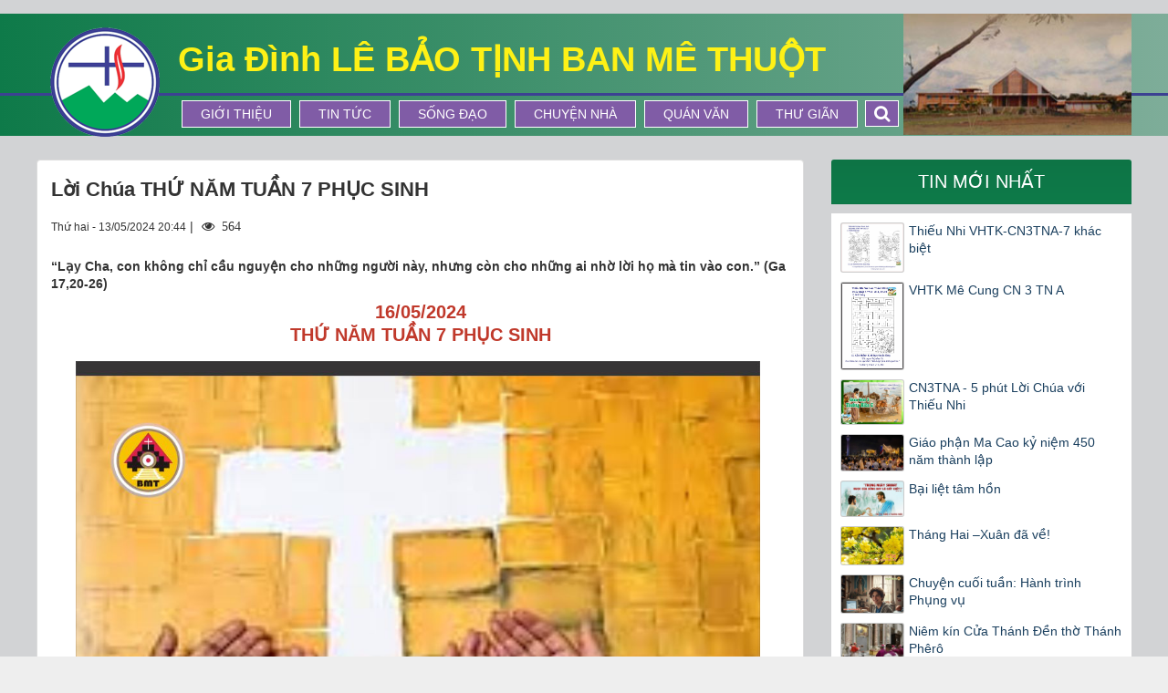

--- FILE ---
content_type: text/html; charset=UTF-8
request_url: https://lebaotinhbmt.com/song-dao/loi-chua-thu-nam-tuan-7-phuc-sinh-6968.html
body_size: 21257
content:
<!DOCTYPE html>
    <html lang="vi" xmlns="http://www.w3.org/1999/xhtml" prefix="og: http://ogp.me/ns#">
    <head>
<title>Lời Chúa THỨ NĂM TUẦN 7 PHỤC SINH</title>
<meta name="description" content="“Lạy Cha, con không chỉ cầu nguyện cho những người này, nhưng còn cho những ai nhờ lời họ mà tin vào con.” &#40;Ga 17,20-26&#41;">
<meta name="keywords" content="lời chúa,  tha thứ,  tài năng,  chia sẻ,  hôn nhân,  thần khí,  ước mơ,  hạnh phúc,  cảm thông,  khoan dung,  tất nhiên,  chấp nhận,  tâm trí,  tử đạo,  ước muốn,  người ta,  trinh nữ,  nghệ thuật,  thái độ,  thương xót,  ngôn ngữ,  quan niệm,  ý nghĩ,  anh em,  dịu dàng,  truyền">
<meta name="news_keywords" content="lời chúa,  tha thứ,  tài năng,  chia sẻ,  hôn nhân,  thần khí,  ước mơ,  hạnh phúc,  cảm thông,  khoan dung,  tất nhiên,  chấp nhận,  tâm trí,  tử đạo,  ước muốn,  người ta,  trinh nữ,  nghệ thuật,  thái độ,  thương xót,  ngôn ngữ,  quan niệm,  ý nghĩ,  anh em,  dịu dàng,  truyền">
<meta name="author" content="Gia Đình Lê Bảo Tịnh Ban Mê Thuột">
<meta name="copyright" content="Gia Đình Lê Bảo Tịnh Ban Mê Thuột [binhbalme@gmail.com]">
<meta name="generator" content="NukeViet v4.3">
<meta name="viewport" content="width=device-width, initial-scale=1">
<meta http-equiv="Content-Type" content="text/html; charset=utf-8">
<meta property="og:title" content="Lời Chúa THỨ NĂM TUẦN 7 PHỤC SINH">
<meta property="og:type" content="article">
<meta property="og:description" content="“Lạy Cha, con không chỉ cầu nguyện cho những người này, nhưng còn cho những ai nhờ lời họ mà tin vào con.” &#40;Ga 17,20-26&#41;">
<meta property="og:site_name" content="Gia Đình Lê Bảo Tịnh Ban Mê Thuột">
<meta property="og:image" content="https://lebaotinhbmt.com/uploads/news/2024_05/t5-t7-ps.jpg">
<meta property="og:url" content="https://lebaotinhbmt.net/song-dao/loi-chua-thu-nam-tuan-7-phuc-sinh-6968.html">
<meta property="article:published_time" content="2024-05-13EDT20:44:00">
<meta property="article:modified_time" content="2024-05-15EDT19:23:20">
<meta property="article:section" content="Sống Đạo">
<meta property="article:tag" content="Lời Chúa">
<meta property="article:tag" content="người ta">
<meta property="article:tag" content="thương xót">
<meta property="article:tag" content="chấp nhận">
<meta property="article:tag" content="sợ hãi">
<meta property="article:tag" content="anh em">
<meta property="article:tag" content="trường sinh">
<meta property="article:tag" content="thái độ">
<meta property="article:tag" content="thần khí">
<meta property="article:tag" content="hạnh phúc">
<meta property="article:tag" content="khoan dung">
<meta property="article:tag" content="hôn nhân">
<meta property="article:tag" content="ước mơ">
<meta property="article:tag" content="chia sẻ">
<meta property="article:tag" content="tâm trí">
<meta property="article:tag" content="quan niệm">
<meta property="article:tag" content="ký ức">
<meta property="article:tag" content="tử đạo">
<meta property="article:tag" content="nghệ thuật">
<meta property="article:tag" content="tha thứ">
<meta property="article:tag" content="trinh nữ">
<meta property="article:tag" content="cảm thông">
<meta property="article:tag" content="dịu dàng">
<meta property="article:tag" content="ước muốn">
<meta property="article:tag" content="ngôn ngữ">
<meta property="article:tag" content="ý nghĩ">
<meta property="article:tag" content="tài năng">
<meta property="article:tag" content="truyền dạy">
<meta property="article:tag" content="lệch lạc">
<meta property="article:tag" content="Thánh Stêphanô">
<meta property="article:tag" content="cưới vợ">
<meta property="article:tag" content="tư cách">
<meta property="article:tag" content="tất nhiên">
<meta property="article:tag" content="niềm an ủi">
<meta property="article:tag" content="cõi chết">
<meta property="article:tag" content="tu trì">
<meta property="article:tag" content="lấy chồng">
<meta property="article:tag" content="ơn sức mạnh">
<meta property="article:tag" content="lòng hy vọng">
<meta property="article:tag" content="cá tính">
<meta property="article:tag" content="thực thể">
<meta property="article:tag" content="tế nhị">
<meta property="article:tag" content="Thánh Lucia">
<meta property="article:tag" content="tử đạo tiên khởi">
<meta property="article:tag" content="Thánh Danh Chúa Giêsu">
<link rel="shortcut icon" href="/favicon.ico">
<link rel="canonical" href="https://lebaotinhbmt.net/song-dao/loi-chua-thu-nam-tuan-7-phuc-sinh-6968.html">
<link rel="alternate" href="/rss/" title="Tin Tức" type="application/rss+xml">
<link rel="alternate" href="/rss/Tin-tuc/" title="Tin Tức - Tin tức" type="application/rss+xml">
<link rel="alternate" href="/rss/tin-thoi-su/" title="Tin Tức - Tin Thời Sự" type="application/rss+xml">
<link rel="alternate" href="/rss/tin-vui/" title="Tin Tức - Tin Vui" type="application/rss+xml">
<link rel="alternate" href="/rss/tin-buon/" title="Tin Tức - Tin Buồn" type="application/rss+xml">
<link rel="alternate" href="/rss/song-dao/" title="Tin Tức - Sống Đạo" type="application/rss+xml">
<link rel="alternate" href="/rss/loi-chua-moi-ngay/" title="Tin Tức - Lời Chúa Mỗi Ngày" type="application/rss+xml">
<link rel="alternate" href="/rss/suy-niem-loi-chua/" title="Tin Tức - Suy niệm Lời Chúa" type="application/rss+xml">
<link rel="alternate" href="/rss/vhtk/" title="Tin Tức - Vui học Thánh Kinh" type="application/rss+xml">
<link rel="alternate" href="/rss/chuyen-nha/" title="Tin Tức - Chuyện Nhà" type="application/rss+xml">
<link rel="alternate" href="/rss/quan-van/" title="Tin Tức - Quán Văn" type="application/rss+xml">
<link rel="alternate" href="/rss/nvmn/" title="Tin Tức - Niềm Vui MN" type="application/rss+xml">
<link rel="alternate" href="/rss/van-hoc/" title="Tin Tức - Văn Học" type="application/rss+xml">
<link rel="alternate" href="/rss/thi-ca/" title="Tin Tức - Thi Ca" type="application/rss+xml">
<link rel="alternate" href="/rss/trang-ban-doc/" title="Tin Tức - Trang Bạn Đọc" type="application/rss+xml">
<link rel="alternate" href="/rss/thu-gian/" title="Tin Tức - Thư Giãn" type="application/rss+xml">
<link rel="preload" as="script" href="/assets/js/jquery/jquery.min.js?t=1718422597">
<link rel="preload" as="script" href="/themes/default/js/slick.js?t=1718422597">
<link rel="preload" as="script" href="/assets/js/language/vi.js?t=1718422597">
<link rel="preload" as="script" href="/assets/js/global.js?t=1718422597">
<link rel="preload" as="script" href="/themes/default/js/news.js?t=1718422597">
<link rel="preload" as="script" href="/themes/default/js/main.js?t=1718422597">
<link rel="preload" as="script" href="/assets/js/star-rating/jquery.rating.pack.js?t=1718422597">
<link rel="preload" as="script" href="/assets/js/star-rating/jquery.MetaData.js?t=1718422597">
<link rel="preload" as="script" href="/assets/editors/ckeditor/plugins/codesnippet/lib/highlight/highlight.pack.js?t=1718422597">
<link rel="preload" as="script" href="/themes/default/js/bootstrap.min.js?t=1718422597">
<link rel="StyleSheet" href="/assets/css/font-awesome.min.css?t=1718422597">
<link rel="stylesheet" type="text/css" href="/themes/default/css/slick.css?t=1718422597">
<link rel="stylesheet" type="text/css" href="/themes/default/css/slick-style.css?t=1718422597">
<link rel="stylesheet" type="text/css" href="/themes/default/css/slick-theme.css?t=1718422597">
<link rel="StyleSheet" href="/themes/default/css/bootstrap.min.css?t=1718422597">
<link rel="StyleSheet" href="/themes/default/css/style.css?t=1718422597">
<link rel="StyleSheet" href="/themes/default/css/custom.css?t=1718422597">
<link rel="StyleSheet" href="/themes/default/css/style.responsive.css?t=1718422597">
<link rel="StyleSheet" href="/themes/default/css/news.css?t=1718422597">
<link href="/assets/js/star-rating/jquery.rating.css?t=1718422597" type="text/css" rel="stylesheet"/>
<link href="/assets/editors/ckeditor/plugins/codesnippet/lib/highlight/styles/github.css?t=1718422597" rel="stylesheet">
    </head>
    <body>

	<noscript>
		<div class="alert alert-danger">Trình duyệt của bạn đã tắt chức năng hỗ trợ JavaScript.<br />Website chỉ làm việc khi bạn bật nó trở lại.<br />Để tham khảo cách bật JavaScript, hãy click chuột <a href="http://wiki.nukeviet.vn/support:browser:enable_javascript">vào đây</a>!</div>
	</noscript>
    <div class="body-bg">
	<div class="wraper">
		<header>
			<div class="container">
				<div id="header" class="row">
                    <div class="w1200">
				    <div class="logo col-xs-7 col-sm-4 col-md-3">
                                                <a title="Gia Đình Lê Bảo Tịnh Ban Mê Thuột" href="/"><img src="/assets/images/logo.png" width="120" height="120" alt="Gia Đình Lê Bảo Tịnh Ban Mê Thuột" /></a>
                                                <span class="site_name">Gia Đình Lê Bảo Tịnh Ban Mê Thuột</span>
                        <span class="site_description">Gia Đình LÊ BẢO TỊNH BAN MÊ THUỘT</span>
                    </div>
                    <div class="col-xs-17 col-sm-20 col-md-16 slogan">
                        <h2>Gia Đình LÊ BẢO TỊNH BAN MÊ THUỘT</h2>
                        <div class="display_pc">
                        <nav class="second-nav" id="menusite">
                            <div class="container">
                                <div class="row">
                                    <div class="bg box-shadow">
                                    <div class="navbar navbar-default navbar-static-top" role="navigation">
    <div id="menu-site-default">
        <ul class="nav navbar-nav">
                        <li  role="presentation"><a class="dropdown-toggle"  href="/gioi-thieu/" role="button" aria-expanded="false" title="Giới thiệu">  Giới thiệu</a> </li>
            <li  role="presentation"><a class="dropdown-toggle"  href="/Tin-tuc/" role="button" aria-expanded="false" title="Tin tức">  Tin tức</a> </li>
            <li  role="presentation"><a class="dropdown-toggle"  href="/song-dao/" role="button" aria-expanded="false" title="Sống Đạo">  Sống Đạo</a> </li>
            <li  role="presentation"><a class="dropdown-toggle"  href="/chuyen-nha/" role="button" aria-expanded="false" title="Chuyện Nhà">  Chuyện Nhà</a> </li>
            <li  role="presentation"><a class="dropdown-toggle"  href="/quan-van/" role="button" aria-expanded="false" title="Quán Văn">  Quán Văn</a> </li>
            <li  role="presentation"><a class="dropdown-toggle"  href="/thu-gian/" role="button" aria-expanded="false" title="Thư Giãn">  Thư Giãn</a> </li>
        </ul>
    </div>
</div>
                                    </div>
                                </div>
                            </div>
                        </nav>  
                        <div class="headerSearch">
                        <div id="myOverlay" class="overlay">
                        <span class="closebtn" onclick="closeSearch()" title="Close Overlay">×</span>
                                <div class="overlay-content">
                                      <input type="text" class="form-control" maxlength="60" placeholder="Tìm kiếm...">
                                      <button type="button" class="btn btn-info" data-url="/seek/?q=" data-minlength="3" data-click="y"><em class="fa fa-search fa-lg"></em></button>
                                </div>
                            </div>
                        <button class="openBtn" onclick="openSearch()"><em class="fa fa-search fa-lg"></em></button>
                    </div>   
                        </div>  
                    </div>
                    <div class="display_mobile">
                        <div class="mobile_show wow fadeInLeft">
                        <div id="mySidenav" class="sidenav">
                          <a href="javascript:void(0)" class="closebtn" onclick="closeNav()">&times;</a>
                            <nav class="second-nav" id="menusite">
                                <div class="navbar navbar-default navbar-static-top" role="navigation">
    <div id="menu-site-default">
        <ul class="nav navbar-nav">
                        <li  role="presentation"><a class="dropdown-toggle"  href="/gioi-thieu/" role="button" aria-expanded="false" title="Giới thiệu">  Giới thiệu</a> </li>
            <li  role="presentation"><a class="dropdown-toggle"  href="/Tin-tuc/" role="button" aria-expanded="false" title="Tin tức">  Tin tức</a> </li>
            <li  role="presentation"><a class="dropdown-toggle"  href="/song-dao/" role="button" aria-expanded="false" title="Sống Đạo">  Sống Đạo</a> </li>
            <li  role="presentation"><a class="dropdown-toggle"  href="/chuyen-nha/" role="button" aria-expanded="false" title="Chuyện Nhà">  Chuyện Nhà</a> </li>
            <li  role="presentation"><a class="dropdown-toggle"  href="/quan-van/" role="button" aria-expanded="false" title="Quán Văn">  Quán Văn</a> </li>
            <li  role="presentation"><a class="dropdown-toggle"  href="/thu-gian/" role="button" aria-expanded="false" title="Thư Giãn">  Thư Giãn</a> </li>
        </ul>
    </div>
</div>
                            </nav>
                        </div>
                        <span class="open-nav navbar-toggle lef_menu" style="font-size:30px;cursor:pointer"  onclick="openNav()"><span class="sr-only">&nbsp;</span> <span class="icon-bar bar1">&nbsp;</span> <span class="icon-bar bar2">&nbsp;</span> <span class="icon-bar bar3">&nbsp;</span></span>
                        </div>
                    </div>
                    <div class="col-xs-24 col-sm-24 col-md-5 header_right">
                        <img alt="header right1" height="122" src="/uploads/header_right1.jpg" width="253" />

                    </div>
                    </div>
				</div>
			</div>
		</header>
		<section>
			<div class="container" id="body">
                <nav class="third-nav">
    				<div class="row">
                        <div class="bg">
                        <div class="clearfix">
                            <div class="col-xs-24 col-sm-18 col-md-18">
                                                                <div class="breadcrumbs-wrap">
                                	<div class="display">
                                		<a class="show-subs-breadcrumbs hidden" href="#" onclick="showSubBreadcrumbs(this, event);"><em class="fa fa-lg fa-angle-right"></em></a>
		                                <ul class="breadcrumbs list-none"></ul>
									</div>
									<ul class="subs-breadcrumbs"></ul>
	                                <ul class="temp-breadcrumbs hidden">
	                                    <li itemscope itemtype="http://data-vocabulary.org/Breadcrumb"><a href="/" itemprop="url" title="Trang nhất"><span itemprop="title">Trang nhất</span></a></li>
	                                    <li itemscope itemtype="http://data-vocabulary.org/Breadcrumb"><a href="/song-dao/" itemprop="url" title="Sống Đạo"><span class="txt" itemprop="title">Sống Đạo</span></a></li>
	                                </ul>
								</div>
                            </div>
                        </div>
                        </div>
                    </div>
                </nav>
<div class="w1200">
	<div class="margin_custom">
		<div class="col-md-24">
		</div>
	</div>
	<div class="margin_custom">
		<div class="col-sm-16 col-md-17 padding_custom">
<div class="news_column panel panel-default" itemtype="http://schema.org/NewsArticle" itemscope>
    <div class="panel-body">
        <h1 class="title margin-bottom-lg" itemprop="headline">Lời Chúa THỨ NĂM TUẦN 7 PHỤC SINH</h1>
        <div class="hidden hide d-none" itemprop="author" itemtype="http://schema.org/Person" itemscope>
            <span itemprop="name">admin</span>
        </div>
        <span class="hidden hide d-none" itemprop="datePublished">2024-05-15T19:23:20-04:00</span>
        <span class="hidden hide d-none" itemprop="dateModified">2024-05-15T19:23:20-04:00</span>
        <span class="hidden hide d-none" itemprop="description"></span>
        <span class="hidden hide d-none" itemprop="mainEntityOfPage">https://lebaotinhbmt.net/song-dao/loi-chua-thu-nam-tuan-7-phuc-sinh-6968.html</span>
        <span class="hidden hide d-none" itemprop="image">https://lebaotinhbmt.net/uploads/news/2024_05/t5-t7-ps.jpg</span>
        <div class="hidden hide d-none" itemprop="publisher" itemtype="http://schema.org/Organization" itemscope>
            <span itemprop="name">Gia Đình Lê Bảo Tịnh Ban Mê Thuột</span>
            <span itemprop="logo" itemtype="http://schema.org/ImageObject" itemscope>
                <span itemprop="url">https://lebaotinhbmt.net/assets/images/logo.png</span>
            </span>
        </div>
        <div class="row margin-bottom-lg">
            <div class="col-md-14">
                <span class="h5">Thứ hai - 13/05/2024 20:44</span> |
                 <span class="fa fa-eye " style="margin-left: 5px;">&nbsp;</em> 564</span>
            </div>
            <div class="col-md-10">
                <ul class="list-inline text-right">
                                        <li><a class="dimgray" rel="nofollow" title="Gửi bài viết qua email" href="javascript:void(0);" onclick="nv_open_browse('/sendmail/song-dao/loi-chua-thu-nam-tuan-7-phuc-sinh-6968.html','',650,500,'resizable=no,scrollbars=yes,toolbar=no,location=no,status=no');return false"><em class="fa fa-envelope fa-lg">&nbsp;</em></a></li>
                                        <li><a class="dimgray" rel="nofollow" title="In ra" href="javascript: void(0)" onclick="nv_open_browse('/print/song-dao/loi-chua-thu-nam-tuan-7-phuc-sinh-6968.html','',840,500,'resizable=yes,scrollbars=yes,toolbar=no,location=no,status=no');return false"><em class="fa fa-print fa-lg">&nbsp;</em></a></li>
                                        <li><a class="dimgray" rel="nofollow" title="Lưu bài viết này" href="/savefile/song-dao/loi-chua-thu-nam-tuan-7-phuc-sinh-6968.html"><em class="fa fa-save fa-lg">&nbsp;</em></a></li>
                </ul>
            </div>
        </div>
                <div class="clearfix">
             <div class="hometext m-bottom" itemprop="description">“Lạy Cha, con không chỉ cầu nguyện cho những người này, nhưng còn cho những ai nhờ lời họ mà tin vào con.” (Ga 17,20-26)</div>
        </div>
        <div id="news-bodyhtml" class="bodytext margin-bottom-lg">
            <div class="bodytext margin-bottom-lg" id="news-bodyhtml">
<p style="text-align: center;"><span style="font-size:20px;"><span style="font-family:Arial,Helvetica,sans-serif;"><span style="color:rgb(192, 57, 43);"><b><span lang="EN-US"><span style="text-transform:uppercase">16/05/2024 </span></span></b><br  />
<b><span lang="EN-US"><span style="text-transform:uppercase">thứ năm tuần 7 PHỤC SINH</span></span></b></span></span></span></p>

<div style="text-align:center"><img alt="t5 t7 PS" height="533" src="https://gpbanmethuot.net/uploads/news/2024_05/t5-t7-ps.jpg" width="750" /></div>

<p style="text-align: center;"><span style="font-size:20px;"><span style="font-family:Arial,Helvetica,sans-serif;"><b><span lang="EN-US">Ga 17,20-26</span></b></span></span></p>

<p style="text-align: justify;"><br  />
<span style="font-size:20px;"><span style="font-family:Arial,Helvetica,sans-serif;"><b><span lang="EN-US"><span style="text-transform:uppercase">chúa giê-su cầu nguyện</span></span></b><br  />
<b><i><span lang="EN-US">“Lạy Cha, con không chỉ cầu nguyện cho những người này, nhưng còn cho những ai nhờ lời họ mà tin vào con.” </span></i></b><span lang="EN-US">(Ga 17,20-26)</span></span></span></p>

<p style="text-align: justify;"><span style="font-size:20px;"><span style="font-family:Arial,Helvetica,sans-serif;"><b><u><span lang="EN-US">Suy niệm</span></u><span lang="EN-US">:</span></b><span lang="EN-US"> Trong bầu khí đầy xúc động của bữa Tiệc Ly, khi sắp sửa tự hiến mình làm hy tế, Chúa Giê-su dâng lời cầu nguyện tha thiết cùng Chúa Cha (x. Ga 17). Nhắm mục đích cao nhất là tôn vinh Chúa Cha, lời cầu nguyện của Chúa Giê-su không chỉ giới hạn nơi các môn đệ mà còn mang tính phổ quát, mở rộng tối đa đến mọi người “<i>để tất cả nên một,” “như Cha ở trong con và con ở trong Cha.”</i> Để làm được điều này, điều kiện thiết yếu là phải có lòng tin vào Chúa Giê-su, <i>qua lời rao giảng của các tông đồ “mà tin vào Người Con</i>.” Đức tin tông truyền là nền tảng trên đó toà nhà Giáo Hội được xây dựng. Đó là đặc tính của Giáo Hội Duy Nhất ta tuyên xưng qua kinh Tin Kính.</span><br  />
<br  />
<b><u><span lang="EN-US">Mời Bạn</span></u><span lang="EN-US">:</span></b><span lang="EN-US"> Chia rẽ là bóng ma luôn ám ảnh, rình rập và chờ cơ hội lung lạc đời sống cộng đoàn Ki-tô hữu. Khi chia rẽ, các bên liên quan đều cho rằng mình đúng, mình đang thuộc Hội Thánh, mình đang có Thánh Thần. Thế nhưng, Thần Khí Thiên Chúa là nguyên lý hợp nhất chứ không phải chia rẽ. Vì vậy, hành động nào mang tính chia rẽ không thể được coi là hành động của Thánh Thần. Và đảo lại, suy nghĩ, nhận định và hoạt động dưới sự tác động của Chúa Thánh Thần là bảo đảm cho tính duy nhất của Giáo Hội.</span><br  />
<br  />
<b><u><span lang="EN-US">Sống Lời Chúa</span></u><span lang="EN-US">:</span></b><span lang="EN-US"> Hằng ngày đọc kinh Chúa Thánh Thần: <i>“an ủi dạy dỗ chúng con làm những việc lành”</i> để xin cho Giáo hội được ơn hiệp nhất.</span><br  />
<br  />
<b><u><span lang="EN-US">Cầu nguyện</span></u><span lang="EN-US">:</span></b><i><span lang="EN-US"> “Lạy Cha, xin hãy cho mọi người hợp nhất nên một, như Cha ở trong con và con ở trong Cha, hầu cho thế gian tin rằng Cha đã sai con.”</span></i><br  />
<br  />
<span style="color:rgb(178, 34, 34);"><strong>BÀI ĐỌC TRONG THÁNH LỄ</strong></span><br  />
<span style="color:rgb(192, 57, 43);"><b><span lang="EN-US"><span style="text-transform:uppercase">thứ năm tuần 7 PHỤC SINH</span></span></b></span></span></span></p>

<p style="text-align: justify;"><span style="font-size:20px;"><span style="font-family:Arial,Helvetica,sans-serif;"><span style="color: rgb(255, 0, 0);">Ca nhập lễ</span></span></span></p>

<p style="text-align: justify;"><span style="font-size:20px;"><span style="font-family:Arial,Helvetica,sans-serif;">Chúng tôi tin tưởng chạy đến toà ơn Chúa, để nhờ Chúa thương đến, chúng tôi được ơn Chúa tuỳ thời cơ thuận tiện – Alleluia.</span></span></p>

<p style="text-align: justify;"><span style="font-size:20px;"><span style="font-family:Arial,Helvetica,sans-serif;"><span style="color: rgb(255, 0, 0);">Lời nguyện nhập lễ</span></span></span></p>

<p style="text-align: justify;"><span style="font-size:20px;"><span style="font-family:Arial,Helvetica,sans-serif;">Lạy Chúa, xin tuôn đổ muôn ơn Thánh Thần, để Người biến đổi lòng chúng con, giúp chúng con ăn ở sao cho đẹp lòng Chúa như những người con thảo. Chúng con cầu xin…</span></span></p>

<p style="text-align: justify;"><span style="font-size:20px;"><span style="font-family:Arial,Helvetica,sans-serif;"><span style="color: rgb(255, 0, 0);">Bài Ðọc I:</span> Cv 22, 30; 23, 6-11</span></span></p>

<p style="text-align: justify;"><span style="font-size:20px;"><span style="font-family:Arial,Helvetica,sans-serif;"><em>“Con phải làm chứng về Ta tại Rôma”.</em></span></span></p>

<p style="text-align: justify;"><span style="font-size:20px;"><span style="font-family:Arial,Helvetica,sans-serif;">Trích sách Tông đồ Công vụ.</span></span></p>

<p style="text-align: justify;"><span style="font-size:20px;"><span style="font-family:Arial,Helvetica,sans-serif;">Trong những ngày ấy, toà án muốn biết đích xác người Do-thái tố cáo Phaolô về tội gì, nên cởi trói cho ngài, và truyền lệnh cho các thượng tế và toàn thể công nghị họp lại, rồi dẫn Phaolô đến đứng trước mặt họ. Phaolô biết có một số người thuộc phe Sađốc, và một số khác thuộc phe biệt phái, nên kêu lớn tiếng giữa công nghị rằng: “Thưa anh em, tôi là biệt phái, con của người biệt phái, tôi bị xét xử vì niềm hy vọng và vì sự sống lại của những người đã chết”. Ngài vừa nói thế, thì xảy ra sự bất đồng ý kiến giữa các người biệt phái và Sađốc, và hội đồng đâm ra chia rẽ. Vì các người Sađốc cho rằng không có sự sống lại, không có thiên thần và thần linh; còn các người biệt phái thì tin tất cả điều đó. Tiếng la lối inh ỏi, và có mấy người biệt phái đứng lên bênh vực rằng: “Chúng tôi không thấy người này có tội gì; và nếu thần linh hay thiên thần nói với người này thì sao?” Cuộc tranh luận đã đến hồi gây cấn, viên quản cơ sợ Phaolô bị phân thây, nên sai lính xuống kéo ngài ra khỏi họ và dẫn về đồn.</span></span></p>

<p style="text-align: justify;"><span style="font-size:20px;"><span style="font-family:Arial,Helvetica,sans-serif;">Ðêm sau, Chúa hiện đến cùng ngài và phán: “Hãy can đảm lên! Con đã làm chứng về Ta tại Giêrusalem thế nào, thì cũng phải làm chứng về Ta tại Rôma như vậy”.</span></span></p>

<p style="text-align: justify;"><span style="font-size:20px;"><span style="font-family:Arial,Helvetica,sans-serif;">Ðó là lời Chúa.</span></span></p>

<p style="text-align: justify;"><span style="font-size:20px;"><span style="font-family:Arial,Helvetica,sans-serif;"><span style="color: rgb(255, 0, 0);">Ðáp Ca:</span> Tv 15, 1-2a và 5. 7-8. 9-10. 11</span></span></p>

<p style="text-align: justify;"><span style="font-size:20px;"><span style="font-family:Arial,Helvetica,sans-serif;">Ðáp: Xin bảo toàn con, lạy Chúa, vì con tìm nương tựa Chúa</span></span></p>

<p style="text-align: justify;"><span style="font-size:20px;"><span style="font-family:Arial,Helvetica,sans-serif;"><em>Hoặc đọc:</em> Alleluia.</span></span></p>

<p style="text-align: justify;"><span style="font-size:20px;"><span style="font-family:Arial,Helvetica,sans-serif;">Xướng:&nbsp; Xin bảo toàn con, lạy Chúa, vì con tìm nương tựa Chúa. Con thưa cùng Chúa: Ngài là chúa tể con; Chúa là phần gia nghiệp và phần chén của con, chính Ngài nắm giữ vận mạng của con. – Ðáp.</span></span></p>

<p style="text-align: justify;"><span style="font-size:20px;"><span style="font-family:Arial,Helvetica,sans-serif;">Xướng: Con chúc tụng Chúa vì đã ban cho con lời khuyên bảo, đó là điều lòng con tự nhủ, cả những lúc đêm khuya. Con luôn luôn đặt Chúa ở trước mặt con, vì Chúa ngự bên hữu con, con sẽ không nao núng. – Ðáp.</span></span></p>

<p style="text-align: justify;"><span style="font-size:20px;"><span style="font-family:Arial,Helvetica,sans-serif;">Xướng: Bởi thế, lòng con vui mừng và linh hồn con hoan hỉ, ngay cả đến xác thịt của con cũng nằm nghỉ an toàn, vì Chúa chẳng bỏ rơi linh hồn con trong Âm phủ, cũng không để thánh nhân của Ngài thấy điều hư nát. – Ðáp.</span></span></p>

<p style="text-align: justify;"><span style="font-size:20px;"><span style="font-family:Arial,Helvetica,sans-serif;">Xướng: Chúa sẽ chỉ cho con biết đường lối trường sinh, sự no đầy hoan hỉ ở trước thiên nhan, sự khoái lạc bên tay hữu Chúa, tới muôn muôn đời! – Ðáp.</span></span></p>

<p style="text-align: justify;"><span style="font-size:20px;"><span style="font-family:Arial,Helvetica,sans-serif;"><span style="color: rgb(255, 0, 0);">Alleluia</span>: Ga 14, 18</span></span></p>

<p style="text-align: justify;"><span style="font-size:20px;"><span style="font-family:Arial,Helvetica,sans-serif;">Alleluia, alleluia! – Chúa phán: “Thầy sẽ không bỏ các con mồ côi: Thầy sẽ đến với các con và lòng các con sẽ vui mừng”. – Alleluia.</span></span></p>

<p style="text-align: justify;"><span style="font-size:20px;"><span style="font-family:Arial,Helvetica,sans-serif;"><em>(Hoặc đọc</em>: Alleluia, alleluia! Chúa nói: “Lạy Cha, xin cho tất cả nên một, như Cha ở trong con và Con ở trong Cha, để thế gian tin rằng Cha đã sai con”. Alleluia</span></span></p>

<p style="text-align: justify;"><span style="font-size:20px;"><span style="font-family:Arial,Helvetica,sans-serif;"><span style="color: rgb(255, 0, 0);">Phúc Âm:</span> Ga 17, 20-26</span></span></p>

<p style="text-align: justify;"><span style="color:rgb(192, 57, 43);"><span style="font-size:20px;"><span style="font-family:Arial,Helvetica,sans-serif;"><em>“Xin cho chúng nên một”.</em></span></span></span></p>

<p style="text-align: justify;"><span style="font-size:20px;"><span style="font-family:Arial,Helvetica,sans-serif;">Tin Mừng Chúa Giêsu Kitô theo Thánh Gioan.</span></span></p>

<p style="text-align: justify;"><span style="font-size:20px;"><span style="font-family:Arial,Helvetica,sans-serif;">Khi ấy, Chúa Giêsu ngước mắt lên trời cầu nguyện rằng: “Con không cầu xin cho chúng mà thôi, nhưng còn cho tất cả những kẻ, nhờ lời chúng mà tin vào Con, để mọi người nên một, cũng như Cha ở trong Con và Con ở trong Cha, để cả chúng cũng nên một trong Ta, để thế gian tin rằng Cha đã sai Con. Con đã ban cho chúng vinh hiển mà Cha đã ban cho Con, để chúng nên một như Chúng Ta là một. Con ở trong chúng, và Cha ở trong Con, để chúng được hoàn toàn nên một và để thế gian biết rằng Cha đã sai Con, và Con đã yêu mến chúng như Cha đã yêu mến Con. Lạy Cha, những kẻ Cha ban cho Con thì Con muốn rằng Con ở đâu, chúng cũng ở đấy với Con, để chúng chiêm ngưỡng vinh quang mà Cha đã ban cho Con, vì Cha đã yêu mến Con trước khi tạo thành thế gian. Lạy Cha công chính, thế gian đã không biết Cha, nhưng Con biết Cha, và những người này cũng biết rằng Cha đã sai Con. Con đã tỏ cho chúng biết danh Cha, và Con sẽ còn tỏ cho chúng nữa, để tình Cha yêu Con ở trong chúng, và Con cũng ở trong chúng nữa”.</span></span></p>

<p style="text-align: justify;"><span style="font-size:20px;"><span style="font-family:Arial,Helvetica,sans-serif;">Ðó là lời Chúa.</span></span></p>

<p style="text-align: justify;"><span style="font-size:20px;"><span style="font-family:Arial,Helvetica,sans-serif;"><span style="color: rgb(255, 0, 0);">Lời nguyện tiến lễ</span></span></span></p>

<p style="text-align: justify;"><span style="font-size:20px;"><span style="font-family:Arial,Helvetica,sans-serif;">Lạy Chúa, xin thánh hoá và chấp nhận của lễ này, là biểu hiện lễ tế thiêng liêng của Giáo Hội; xin Chúa cũng thương tình biến đổi chúng con thành của lễ muôn đời đẹp lòng Chúa. Chúng con cầu xin…</span></span></p>

<p style="text-align: justify;"><span style="font-size:20px;"><span style="font-family:Arial,Helvetica,sans-serif;"><span style="color: rgb(255, 0, 0);">Ca hiệp lễ</span></span></span></p>

<p style="text-align: justify;"><span style="font-size:20px;"><span style="font-family:Arial,Helvetica,sans-serif;">Chúa phán:”Thày phải nói sự thật với các con: Thày đi thì ích lợi cho các con, vì nếu Thày không đi, thì Đấng phù trợ sẽ không đến với các con” – Alleluia.</span></span></p>

<p style="text-align: justify;"><span style="font-size:20px;"><span style="font-family:Arial,Helvetica,sans-serif;"><span style="color: rgb(255, 0, 0);">Lời nguyện hiệp lễ</span></span></span></p>

<p style="text-align: justify;"><span style="font-size:20px;"><span style="font-family:Arial,Helvetica,sans-serif;">Lạy Chúa, chúng con vừa tham dự bàn tiệc Chúa dọn ra; xin cho lời hằng sống soi dẫn trí lòng và bánh bởi trời dưỡng nuôi hồn xác, hầu chuẩn bị chúng con sẵn sàng nhận lãnh muôn hồng ân Thánh Thần ban tặng. Chúng con cầu xin…</span></span></p>

<p style="text-align: justify;"><span style="font-size:20px;"><span style="font-family:Arial,Helvetica,sans-serif;"><span style="color: rgb(255, 0, 0);">Suy niệm</span></span></span></p>

<p style="text-align: justify;"><span style="font-size:20px;"><span style="font-family:Arial,Helvetica,sans-serif;"><span style="color:rgb(192, 57, 43);"><strong>CẦU NGUYỆN CHO SỰ HIỆP NHẤT </strong></span>(Ga 17, 20-26)</span></span><br  />
<em><span style="font-size:20px;"><span style="font-family:Arial,Helvetica,sans-serif;">Lm. Gioan Trần Văn Viện</span></span></em></p>

<p style="text-align: justify;"><span style="font-size:20px;"><span style="font-family:Arial,Helvetica,sans-serif;">Nhìn vào lịch sử Ki-tô giáo, chúng ta nhận ra sự bất đồng, chia rẽ giữa những người Công giáo, Chính thống giáo, Anh giáo, hay Tin lành… Nhìn vào Giáo Hội Công giáo, chúng ta cũng thấy sự thiếu đoàn kết giữa các thành phần trong Giáo Hội, giáo xứ hay trong chính gia đình, trong mối tương quan bạn bè…</span></span></p>

<p style="text-align: justify;"><span style="font-size:20px;"><span style="font-family:Arial,Helvetica,sans-serif;">Chúng ta biết một thực trạng đáng buồn như thế, nhưng với giới hạn của con người, chúng ta không thể nào hàn gắn lại những sự rạn nứt, chia rẽ đó. Chúng ta cần đến sự trợ giúp từ Thiên Chúa và Chúa Giê-su quá hiểu điều này. Chính Ngài, đã cầu xin Thiên Chúa Cha để tất cả chúng ta được nên một. Giờ đây chúng ta nhận ra rằng, hiệp nhất là một ơn ban từ Thiên Chúa chứ không thể được xây dựng với sức riêng của con người. Nơi Thiên Chúa Ba Ngôi, Chúa Cha nên một với Chúa Con trong Chúa Thánh Thần và đây là nguồn mạch cho mọi sự hiệp nhất.</span></span></p>

<p style="text-align: justify;"><span style="font-size:20px;"><span style="font-family:Arial,Helvetica,sans-serif;">Chúa Giê-su đã cầu nguyện với Chúa Cha cho sự hiệp nhất và tại sao chúng ta lại không siêng năng cầu nguyện để xin ơn này cho Giáo Hội và cho chúng ta. Cách đặc biệt, hướng tới ngày Đại lễ Chúa Thánh Thần hiện xuống, chúng ta cùng khẩn cầu tha thiết đến Ngài vì Ngài là tình yêu nối kết giữa Chúa Cha và Chúa Con, là nguyên lý của sự hiệp nhất.</span></span></p>

<p style="text-align: justify;"><span style="font-size:20px;"><span style="font-family:Arial,Helvetica,sans-serif;">Đức Thánh Cha Phan-xi-cô giải thích trong bài giáo lý thứ tư ngày 21.01.2021 rằng cầu nguyện là chiến đấu vì sự hiệp nhất. Ma quỷ, thù địch của chúng ta, vẫn ngày đêm tìm cách để gây nên sự chia rẽ. Đức Thánh Cha chia sẻ: <em>“Nói chung, ma quỷ không cám dỗ chúng ta bằng thần học cao cấp, nhưng bằng những yếu đuối của anh chị em chúng ta. Hắn ta rất mánh khóe: hắn làm lớn lên những sai lỗi và khuyết điểm của người khác, gieo rắc bất hòa, xúi giục chỉ trích và tạo ra những bè phái”</em>. Ngài mời gọi <em>“chúng ta có thể kiểm điểm lại bản thân và tự hỏi mình rằng tại nơi chúng ta đang sống, chúng ta nuôi dưỡng xung đột hay chiến đấu để tăng cường sự hiệp nhất bằng những công cụ mà Chúa đã ban cho chúng ta: cầu nguyện và yêu thương”.</em></span></span></p>

<p style="text-align: justify;"><span style="font-size:20px;"><span style="font-family:Arial,Helvetica,sans-serif;">Nguyện xin Chúa Thánh Thần luôn ở cùng chúng ta trong cuộc chiến đấu với ma quỷ, kẻ gây chia rẽ, để đạt tới sự hiệp nhất như Đức Giê-su mong muốn.</span></span></p>

<p class="has-text-align-right" style="text-align: justify;">&nbsp;</p>

<p style="text-align: justify;"><span style="font-size:20px;"><span style="font-family:Arial,Helvetica,sans-serif;"><span style="color:rgb(192, 57, 43);"><strong>CHÚA CẦU CHO HỘI THÁNH HIỆP NHẤT </strong></span>(Ga 17,20-26)<br  />
<em>Lm. Giuse Đinh Lập Liễm</em></span></span></p>

<p style="text-align: justify;"><span style="font-size:20px;"><span style="font-family:Arial,Helvetica,sans-serif;">1. Trong đoạn Tin Mừng hôm nay, Chúa Giê-su không những cầu xin Cha cho các môn đệ Ngài, mà còn cho tất cả những người nghe&nbsp;&nbsp;và tin vào lời các môn đệ giảng. Để lời Chúa được mang đến khắp cùng bờ cõi, đến với mọi người, mỗi Kitô hữu chúng ta&nbsp;&nbsp;phải chuyên chăm học hỏi, thấm nhuần Lời Chúa và luôn chia sẻ cho những người mình gặp gỡ.</span></span></p>

<p style="text-align: justify;"><span style="font-size:20px;"><span style="font-family:Arial,Helvetica,sans-serif;">2. Lời cầu nguyện của Chúa Giê-su trong bữa tiệc ly cũng là lời cầu nguyện cho sự hiệp nhất&nbsp;&nbsp;giữa các môn đệ và giữa tất cả những người tin nhận Chúa Giê-su từ Thiên Chúa.&nbsp;Chúa Giê-su cầu nguyện cách đặc biệt cho tất cả chúng ta&nbsp;được trở nên một&nbsp;&nbsp;như các thành phần chi thể trong một thân mình duy nhất của Ngài, đó là Hội thánh. Cũng như Ngài và Chúa Cha đã kết hợp nên một. Sự hiệp nhất giữa Chúa Giê-su và Chúa Cha&nbsp;là sự hiệp nhất trong tình yêu thương và sự vâng phục, và đó là sự hiệp nhất mật thiết nhất. Chúa Giê-su đã yêu thương chúng ta trước nhất và Ngài kết hợp với chúng ta trong bí tích Thánh Tẩy, qua đó chúng ta được kêu gọi&nbsp;để sống trong sự hiệp nhất và tình yêu (Mỗi ngày một tin vui).</span></span></p>

<p style="text-align: justify;"><span style="font-size:20px;"><span style="font-family:Arial,Helvetica,sans-serif;">3. <em>“Để cả chúng cũng nên một trong Ta”.</em></span></span></p>

<p style="text-align: justify;"><span style="font-size:20px;"><span style="font-family:Arial,Helvetica,sans-serif;">Chúa Giê-su cầu nguyện cho Giáo hội ngày mai, tức là cho mọi tín hữu trong tương lai, như vậy có tất cả chúng ta nữa. Ngài cầu xin cho chúng ta được hiệp nhất với nhau trong Giáo hội Ngài thiết lập, để cùng nhau hiệp nhất với Ngài.</span></span></p>

<p style="text-align: justify;"><span style="font-size:20px;"><span style="font-family:Arial,Helvetica,sans-serif;">“<em>Nên một”</em>&nbsp;là một điều hết sức quan trọng, nên khi cầu nguyện cho bất cứ thành&nbsp;phần nào trong Giáo hội, Chúa Giê-su cũng cầu xin cho họ được điều ấy.</span></span></p>

<p style="text-align: justify;"><span style="font-size:20px;"><span style="font-family:Arial,Helvetica,sans-serif;">Lạy Cha, xin gìn giữ chúng trong tình hiệp nhất.</span></span></p>

<p style="text-align: justify;"><span style="font-size:20px;"><span style="font-family:Arial,Helvetica,sans-serif;">Không phải thứ hiệp nhất rẻ tiền: cố nhịn nói, cố tránh va chạm để người ngoài nhìn vào không biết chúng con đang chia rẽ.</span></span></p>

<p style="text-align: justify;"><span style="font-size:20px;"><span style="font-family:Arial,Helvetica,sans-serif;">Mà là sự hiếp nhất&nbsp;&nbsp;dám chấp nhận những dị biệt và những lời góp ý thẳng thắn.</span></span></p>

<p style="text-align: justify;"><span style="font-size:20px;"><span style="font-family:Arial,Helvetica,sans-serif;">Một sự hiệp nhất&nbsp;&nbsp;được thúc đẩy bởi ước muốn duy nhất trong lòng mọi người là sống theo chân lý của Cha.</span></span></p>

<p style="text-align: justify;"><span style="font-size:20px;"><span style="font-family:Arial,Helvetica,sans-serif;">4. Chúa Giê-su cầu nguyện vì sự hiệp nhất trước hết là quà tặng ân sủng từ Thiên Chúa, ân ban này sẽ được tìm thấy gốc rễ nơi trái tim của Ba Ngôi mà Chúa Giê-su đã chia sẻ cho chúng&nbsp;ta&nbsp;qua vinh quang của Ngài trong tư cách là Con Thiên Chúa. Với ân sủng này, chúng ta cùng Ngài đi vào sự hiệp nhất với Chúa Cha trong Thánh Thần: <em>“</em><em>Con đã ban cho chúng vinh hiển mà Cha đã ban cho Con, để chúng nên một như Chúng Ta là một. Con ở trong chúng, và Cha ở trong Con, để chúng được hoàn toàn nên một và để thế gian biết rằng Cha đã sai Con, và con đã yêu mến chúng&nbsp;&nbsp;như Cha đã yêu mến Con” (Ga 17,22-23).</em></span></span></p>

<p style="text-align: justify;"><span style="font-size:20px;"><span style="font-family:Arial,Helvetica,sans-serif;">5. Đức Giáo hoàng Phao-lô VI đã diễn tả rất sâu sắc về giá trị tông đồ của sự hiệp nhất, ngài đã nói như sau<em>: “Lời di chúc thiêng liêng của Chúa Giê-su cho chúng ta hiểu rằng sự hiệp nhất giữa các môn đệ không những là bằng chứng chúng ta là môn đệ của Ngài, nhưng còn là bằng chứng Ngài được Chúa Cha sai đến và đó cũng là trắc nghiệm về sự đáng tin của các Ki-tô hữu và của chính Đức Ki-tô”.</em></span></span></p>

<p style="text-align: justify;"><span style="font-size:20px;"><span style="font-family:Arial,Helvetica,sans-serif;">Có hiệp nhất với nhau, các kẻ tin mới tỏ ra mình không phải là những con người bị chia rẽ bởi những tranh chấp, nhưng là những con người trưởng thành trong đức tin, trưởng thành trong lòng mến và có khả năng gặp gỡ nhau nhờ việc cùng tìm kiếm chân lý cách chân thành và vô vị lợi.</span></span></p>

<p style="text-align: justify;"><span style="font-size:20px;"><span style="font-family:Arial,Helvetica,sans-serif;">Như thế, sự hiệp nhất chứng tỏ chúng ta là môn đệ của Chúa Giê-su, chứng tỏ chúng ta là những người trưởng thành trong đức tin cậy mến, và đó là lý do thu hút người ngoài để họ dễ tin&nbsp;vào lời&nbsp;chứng của chúng ta.</span></span></p>

<p style="text-align: justify;"><span style="font-size:20px;"><span style="font-family:Arial,Helvetica,sans-serif;">6. Bài Tin Mừng của thánh Gio-an hôm nay đặt chúng ta – những người đón tiếp và tin vào Lời, trong trái tim và lời cầu nguyện của Chúa Giê-su. Ngài còn tiếp tục cầu nguyện cho chúng ta ở bên Cha để hiệp nhất giữa những chi thể thánh được hoàn thiện. Hiệp nhất nơi gia đình, cộng đoàn, trong Giáo hội với tình yêu&nbsp;chính là hình ảnh của Ngài hiệp nhất với Cha trong Thánh Thần. Chúng ta hãy xin Chúa Thánh Thần hướng dẫn để chúng ta khiêm tốn luôn sống trung thành với ân sủng mà Ngài ân ban. Trong tình huynh đệ, hãy đón nhận sự khác biệt của anh em để tìm về một mối hiệp nhất trong tình yêu.</span></span></p>

<p style="text-align: justify;"><span style="font-size:20px;"><span style="font-family:Arial,Helvetica,sans-serif;">7.&nbsp;<em><u>Truyện</u>:&nbsp;Đoàn kết thì sống, chia rẽ thì chết.</em></span></span></p>

<p style="text-align: justify;"><span style="font-size:20px;"><span style="font-family:Arial,Helvetica,sans-serif;">Một người kia có ba người con trai, trước khi qua đời, ông muốn dạy các con bài học hiệp nhất: ”Đoàn kết thì sống, chia rẽ thì chết”, ông gọi các con đến và nói: ”Vàng bạc thì cha không có, cha có một gia tài quí giá hơn cả vàng và muốn để lại cho các con”. Nói xong ông lấy ra ba chiếc đũa tre trao cho ba người con mỗi người một chiếc và bảo: “Các con hãy bẻ gẫy chiếc đũa cho cha coi”. Ba người con vâng lời cha bẻ gẫy chiếc đũa dễ dàng.</span></span></p>

<p style="text-align: justify;"><span style="font-size:20px;"><span style="font-family:Arial,Helvetica,sans-serif;">Sau đó người cha trao cho ba người con mỗi người một bó đũa và nói: ”Các con hãy bẻ gẫy bó đũa này cho cha xem”. Lúc này ba người con dùng hết sức vẫn không sao bẻ gẫy được. Bấy giờ người cha mới nói: ”Nếu các con biết đoàn kết thương yêu nhau thì các con giống như bó đũa kia sẽ không có sức mạnh nào làm gẫy được các con. Ngược lại nếu các con không đoàn kết thương yêu nhau mỗi người một nơi thì các con sẽ như chiếc đũa kia bị bẻ gẫy một cách dễ dàng, hiệp nhất: ”Đoàn kết thì sống, chia rẽ thì chết”.</span></span></p>

<p style="text-align: justify;"><span style="font-size:20px;"><span style="font-family:Arial,Helvetica,sans-serif;">Nói xong, người cha ra đi trong vòng tay yêu thương của các con.<br  />
<br  />
<span style="color:rgb(192, 57, 43);"><span style="line-height:normal"><b>XIN TUÔN ĐỔ MUÔN ƠN THÁNH THẦN</b></span></span><br  />
<span style="line-height:normal"><b>(THỨ NĂM TUẦN 7 PHỤC SINH)</b></span><br  />
<em>Emmanuel Nguyễn Thanh Hiền, OSB</em><br  />
<br  />
<span style="line-height:normal">Qua Lời Tổng Nguyện của Thứ Năm Tuần 7 Phục Sinh này, các nhà phụng vụ muốn chúng ta <b>xin Chúa tuôn đổ muôn ơn Thánh Thần,</b> để Người biến đổi lòng chúng ta, giúp chúng ta ăn ở sao cho đẹp lòng Chúa như những người con thảo.</span><br  />
<br  />
<span style="line-height:normal"><b>Xin Chúa tuôn đổ muôn ơn Thánh Thần,</b> để chúng ta có thể giữ vững đức tin giữa những giáo thuyết sai lạc, như trong bài đọc một của giờ Kinh Sách, thánh Gioan cho thấy: Đức tin của một số Kitô hữu đang trải qua một cơn khủng hoảng trầm trọng vì những người lạc giáo. Thánh nhân cố gắng làm sao cho các tín hữu này nhận ra những ân huệ vô cùng phong phú do đức tin đem lại: <i>Chúng ta biết rằng Con Thiên Chúa đã đến, và ban cho chúng ta trí khôn để biết Thiên Chúa thật. Không ai đã thấy Thiên Chúa bao giờ, nhưng Con Một là Đấng hằng ở nơi cung lòng Chúa Cha, chính Người đã tỏ ra cho biết.</i></span><br  />
<br  />
<span style="line-height:normal"><b>Xin Chúa tuôn đổ muôn ơn Thánh Thần,</b> để Người biến đổi chúng ta, như trong bài đọc hai của giờ Kinh Sách, thánh Syrilô nói: <i>Chúng ta phải chung số phận và thông phần bản tính với Ngôi Lời, nghĩa là, phải từ bỏ đời sống chúng ta và biến đổi sang một đời sống khác và được phục hồi để sống một nếp sống đạo đức mới. Điều này chỉ thực hiện được, nhờ việc chúng ta lãnh nhận Thánh Thần.</i></span><br  />
<br  />
<span style="line-height:normal"><b>Xin Chúa tuôn đổ muôn ơn Thánh Thần,</b> để chúng ta can đảm làm chứng cho Chúa, như trong bài đọc một của Thánh Lễ, sách Công Vụ Tông Đồ tường thuật lại: <i>Đêm ấy Chúa đến bên ông Phaolô và nói: Hãy vững lòng! Con đã long trọng làm chứng cho Thầy ở Giêrusalem thế nào, thì con cũng phải làm chứng như vậy tại Rôma nữa.</i></span><br  />
<br  />
<span style="line-height:normal"><b>Xin Chúa tuôn đổ muôn ơn Thánh Thần,</b> để chúng ta vững tin vào Chúa, và tìm nương ẩn nơi Chúa khi bị bách hại, như trong bài Đáp Ca, Thánh Vịnh 15, vịnh gia đã cầu xin: <i>Lạy Chúa Trời, xin giữ gìn con, vì bên Ngài, con đang ẩn náu. Con thưa cùng Chúa: Ngài là Chúa con thờ, Chúa là phần sản nghiệp con được hưởng, là chén phúc lộc dành cho con; số mạng con, chính Ngài nắm giữ.</i></span><br  />
<br  />
<span style="line-height:normal">Câu Tung Hô Tin Mừng, mà các nhà phụng vụ đã chọn cho ngày lễ hôm nay là: <i>Chúa nói: Lạy Cha, xin cho tất cả nên một, như Cha ở trong Con và Con ở trong Cha, để thế gian tin rằng Cha đã sai Con. </i>Trong bài Tin Mừng, Đức Giêsu nói: <i>Lạy Cha, Con không chỉ cầu nguyện cho những người này, nhưng còn cho những ai nhờ lời họ mà tin vào con, để tất cả nên một, như Cha ở trong con và con ở trong Cha để họ cũng ở trong chúng ta. Như vậy, thế gian sẽ tin rằng Cha đã sai con. Phần con, con đã ban cho họ vinh quang mà Cha đã ban cho con, để họ được nên một như chúng ta là một: Con ở trong họ và Cha ở trong con, để họ được hoàn toàn nên một.</i> Thánh Thần chính là mối dây liên kết muôn dân nên một, như lời khẳng định của thánh Phaolô: <i>Dù là Dothái hay dân ngoại, nô lệ hay tự do: tất cả chúng ta đã uống trong một Thánh Thần.</i><span style="background:white"><span style="color:black"> Thánh Thần còn là mối dây liên kết mọi thành phần trong Hội Thánh, như lời thánh Phaolô: <em>Cũng như chỉ có một thân thể, nhưng có nhiều chi thể, mà các chi thể tuy nhiều, nhưng chỉ là một thân thể, thì Chúa Kitô cũng vậy</em>. </span></span>Thánh Thần ngự trong ai, thì Người biến đổi kẻ ấy, để họ sống một nếp sống khác, và phục hồi họ trong cuộc sống mới. Ước gì <b>Chúa tuôn đổ muôn ơn Thánh Thần xuống trên chúng ta,</b> để Người biến đổi lòng trí chúng ta, giúp chúng ta ăn ở sao cho đẹp lòng Chúa, như những người con thảo. Ước gì được như thế!</span><br  />
<br  />
<span style="color:rgb(192, 57, 43);"><span style="line-height:14pt"><b><span lang="EN-US">NGƯỚC MẮT LÊN</span></b></span></span><br  />
<span style="line-height:14pt"><b><i>Lm. Minh Anh, Tgp. Huế </i></b></span><br  />
<br  />
<span style="line-height:14pt">“Chúa Giêsu ngước mắt lên trời và cầu nguyện!”.</span><br  />
<br  />
<span style="line-height:14pt">“Cám dỗ thường tình của Satan là nó khiến chúng ta từ bỏ việc đọc Lời Chúa và bỏ cầu nguyện! Nó làm đủ cách để chứng tỏ đọc Lời Chúa là vô ích, cầu nguyện là vô tích sự. Sự thật là, để có thể yêu thích Lời Chúa, bạn phải tiếp tục đọc; để có thể yêu thích cầu nguyện, bạn phải tiếp tục cầu nguyện! Cầu nguyện là ‘ngước mắt lên’, nói với Chúa, “Lạy Chúa, xin ban Lời, này con đang nghe!” - George Muller.</span><br  />
<br  />
<span style="line-height:14pt">Kính thưa Anh Chị em,</span><br  />
<br  />
<span style="line-height:14pt">“Lạy Chúa, xin ban Lời, này con đang nghe!”. Sống động đến thế, sao bạn lại từ bỏ? Với khuyến cáo của Muller, một chi tiết của Lời Chúa hôm nay sẽ khiến chúng ta ngạc nhiên đến bất ngờ. Đó là, khi cầu nguyện với Chúa Cha, Chúa Giêsu ngước mắt lên trời! ‘Ngước mắt lên’, Chúa Giêsu chiêm ngưỡng sự huy hoàng của Chúa Cha trong một chiều kích mới mẻ, tuyệt đối lạ lẫm; một chiều kích mà bạn và tôi cần cả đời để khám phá. Đó là “chiều kích siêu việt” của Thiên Chúa!</span><br  />
<br  />
<span style="line-height:14pt">Chúa Cha, Đấng siêu việt! “Siêu việt” là trổi vượt, trên hết và vô cùng. Ngài vượt trội mọi sự, Ngài “bất tử”; thế giới không chứa nổi Ngài, không phàm nhân nào hiểu hết Ngài. Siêu việt của Thiên Chúa còn là siêu việt của Ba Ngôi; tuy là Ba nhưng là Một! Quan hệ giữa Ba Ngôi là quan hệ hỗ tương sâu sắc tự bản chất của từng Ngôi. Và dẫu hai từ “bất tử” và “siêu việt” khá xa lạ, những khái niệm này vẫn cần được suy gẫm; ý nghĩa của chúng cần được nắm bắt. Bởi lẽ, hiểu được mối quan hệ nội tại của Ba Ngôi, chúng ta mới hiểu được ‘ảnh hưởng trực tiếp của nó’ đến mối quan hệ của mỗi chúng ta với Ngài. Chia sẻ sự sống và tình yêu của Ngài, chúng ta sống chính sự sống và tình yêu của Thiên Chúa; và cùng Chúa Giêsu, bạn và tôi ‘ngước mắt lên’, chiêm ngắm vẻ uy nghi ngập tràn vinh quang và quyền năng của Chúa Ba Ngôi!</span><br  />
<br  />
<span style="line-height:14pt">Thật trùng hợp, bài đọc Công Vụ Tông Đồ cho thấy sự thông hiệp của chúng ta với Thiên Chúa khi chúng ta tin xác loài người ngày sau sống lại, tin các thiên thần và linh hồn bất tử. Như vậy, cùng với Phaolô và người Pharisêu, chúng ta không chỉ tin vào sự “bất tử” và “siêu việt” của Thiên Chúa, nhưng còn tin vào sự “bất tử” và “siêu việt” của chính mình, những kẻ tìm nương thân nơi Ngài! Thánh Vịnh đáp ca thật sâu sắc, “Lạy Chúa Trời, xin giữ gìn con, vì bên Ngài, con đang ẩn náu!”.</span><br  />
<br  />
<span style="line-height:14pt">Kính thưa Anh Chị em,</span><br  />
<br  />
<span style="line-height:14pt">“Chúa Giêsu ngước mắt lên trời và cầu nguyện!”. Cùng Chúa Giêsu, chúng ta ‘ngước mắt lên’ và làm như Ngài; đồng thời, biết rằng, Thiên Chúa hiển vinh và siêu việt này đang đoái thương hạ cố, ở lại và cắm lều trong linh hồn chúng ta. Ngài thiết lập quan hệ cá nhân bền bỉ với chúng ta. Ngài, Đấng tạo thành, ngàn trùng chí thánh; Đấng duy trì vạn vật, nhưng cũng là Đấng đang ở với tôi, trong tôi, đang yêu thương tôi! Vinh quang Ngài cửu trùng thăm thẳm không chứa nổi, nhưng Ngài lại đang ngự trong sâu kín bí nhiệm của linh hồn tôi. Lời Chúa hôm nay mời gọi bạn và tôi thừa nhận sự hiện diện của Ngài, và ‘ngước mắt lên’, kính uý Ngài, yêu mến Ngài, Đấng đang sống trong mỗi người. “Sống động đến thế, sao bạn lại từ bỏ?”.</span><br  />
<br  />
<span style="line-height:14pt">Chúng ta có thể cầu nguyện,</span><br  />
<br  />
<span style="line-height:14pt">“Lạy Chúa, thế gian luôn kéo ghì con xuống, xin Thánh Thần đỡ con lên, cho con chiêm ngưỡng sự huy hoàng của Chúa. ‘Lạy Chúa, xin ban Lời, này con đang nghe!’”, Amen.</span></span></span></p>
</div>
        </div>
    </div>
</div>

<div class="news_column panel panel-default">
    <div class="panel-body">
        <div class="h5">
            <em class="fa fa-tags">&nbsp;</em><strong>Tags: </strong><a title="Lời Chúa" href="/tag/lời-chúa"><em>Lời Chúa</em></a>, <a title="người ta" href="/tag/nguoi-ta"><em>người ta</em></a>, <a title="thương xót" href="/tag/thuong-xot"><em>thương xót</em></a>, <a title="chấp nhận" href="/tag/chap-nhan"><em>chấp nhận</em></a>, <a title="sợ hãi" href="/tag/so-hai"><em>sợ hãi</em></a>, <a title="anh em" href="/tag/anh-em"><em>anh em</em></a>, <a title="trường sinh" href="/tag/truong-sinh"><em>trường sinh</em></a>, <a title="thái độ" href="/tag/thai-do"><em>thái độ</em></a>, <a title="thần khí" href="/tag/than-khi"><em>thần khí</em></a>, <a title="hạnh phúc" href="/tag/hanh-phuc"><em>hạnh phúc</em></a>, <a title="khoan dung" href="/tag/khoan-dung"><em>khoan dung</em></a>, <a title="hôn nhân" href="/tag/hon-nhan"><em>hôn nhân</em></a>, <a title="ước mơ" href="/tag/uoc-mo"><em>ước mơ</em></a>, <a title="chia sẻ" href="/tag/chia-se"><em>chia sẻ</em></a>, <a title="tâm trí" href="/tag/tam-tri"><em>tâm trí</em></a>, <a title="quan niệm" href="/tag/quan-niem"><em>quan niệm</em></a>, <a title="ký ức" href="/tag/ky-uc"><em>ký ức</em></a>, <a title="tử đạo" href="/tag/tu-dao"><em>tử đạo</em></a>, <a title="nghệ thuật" href="/tag/nghe-thuat"><em>nghệ thuật</em></a>, <a title="tha thứ" href="/tag/tha-thu"><em>tha thứ</em></a>, <a title="trinh nữ" href="/tag/trinh-nu"><em>trinh nữ</em></a>, <a title="cảm thông" href="/tag/cam-thong"><em>cảm thông</em></a>, <a title="dịu dàng" href="/tag/diu-dang"><em>dịu dàng</em></a>, <a title="ước muốn" href="/tag/uoc-muon"><em>ước muốn</em></a>, <a title="ngôn ngữ" href="/tag/ngon-ngu"><em>ngôn ngữ</em></a>, <a title="ý nghĩ" href="/tag/y-nghi"><em>ý nghĩ</em></a>, <a title="tài năng" href="/tag/tai-nang"><em>tài năng</em></a>, <a title="truyền dạy" href="/tag/truyen-day"><em>truyền dạy</em></a>, <a title="lệch lạc" href="/tag/lech-lac"><em>lệch lạc</em></a>, <a title="Thánh Stêphanô" href="/tag/thanh-stephano"><em>Thánh Stêphanô</em></a>, <a title="cưới vợ" href="/tag/cuoi-vo"><em>cưới vợ</em></a>, <a title="tư cách" href="/tag/tu-cach"><em>tư cách</em></a>, <a title="tất nhiên" href="/tag/tat-nhien"><em>tất nhiên</em></a>, <a title="niềm an ủi" href="/tag/niem-an-ui"><em>niềm an ủi</em></a>, <a title="cõi chết" href="/tag/coi-chet"><em>cõi chết</em></a>, <a title="tu trì" href="/tag/tu-tri"><em>tu trì</em></a>, <a title="lấy chồng" href="/tag/lay-chong"><em>lấy chồng</em></a>, <a title="ơn sức mạnh" href="/tag/on-suc-manh"><em>ơn sức mạnh</em></a>, <a title="lòng hy vọng" href="/tag/long-hy-vong"><em>lòng hy vọng</em></a>, <a title="cá tính" href="/tag/ca-tinh"><em>cá tính</em></a>, <a title="thực thể" href="/tag/thuc-the"><em>thực thể</em></a>, <a title="tế nhị" href="/tag/te-nhi"><em>tế nhị</em></a>, <a title="Thánh Lucia" href="/tag/thanh-lucia"><em>Thánh Lucia</em></a>, <a title="tử đạo tiên khởi" href="/tag/tu-dao-tien-khoi"><em>tử đạo tiên khởi</em></a>, <a title="Thánh Danh Chúa Giêsu" href="/tag/thanh-danh-chua-giesu"><em>Thánh Danh Chúa Giêsu</em></a>
        </div>
    </div>
</div>
<div class="news_column panel panel-default">
    <div class="panel-body">
        <form id="form3B" action="">
            <div class="h5 clearfix">
                <p id="stringrating">Tổng số điểm của bài viết là: 0 trong 0 đánh giá</p>
                <div style="padding: 5px;">
                    <input class="hover-star" type="radio" value="1" title="Bài viết rất kém" /><input class="hover-star" type="radio" value="2" title="Bài viết kém" /><input class="hover-star" type="radio" value="3" title="Bài viết đạt" /><input class="hover-star" type="radio" value="4" title="Bài viết tốt" /><input class="hover-star" type="radio" value="5" title="Bài viết rất tốt" /><span id="hover-test" style="margin: 0 0 0 20px;">Click để đánh giá bài viết</span>
                </div>
            </div>
        </form>
    </div>
</div>

<div class="news_column panel panel-default">
    <div class="panel-body">
        <div class="socialicon clearfix">
            <div class="fb-like" data-href="https://lebaotinhbmt.com/song-dao/loi-chua-thu-nam-tuan-7-phuc-sinh-6968.html" data-layout="button_count" data-action="like" data-show-faces="false" data-share="true">&nbsp;</div>
            <a href="http://twitter.com/share" class="twitter-share-button">Tweet</a>
        </div>
     </div>
</div>
<div class="news_column panel panel-default">
    <div class="panel-body other-news">
                <p class="h3"><strong>Những tin mới hơn</strong></p>
        <div class="clearfix">
            <ul class="detail-related related list-none list-items">
                                <li>
                    <em class="fa fa-angle-right">&nbsp;</em>
                    <h4><a href="/song-dao/bai-hat-cong-dong-le-minh-mau-thanh-chua-b-6971.html"   title="Bài hát cộng đồng Lễ Mình Máu Thánh Chúa -B">Bài hát cộng đồng Lễ Mình Máu Thánh Chúa -B</a></h4>
                    <em>(14/05/2024)</em>
                </li>
                <li>
                    <em class="fa fa-angle-right">&nbsp;</em>
                    <h4><a href="/song-dao/cu-hanh-thanh-the-bai-31-thanh-thanh-thanh-6972.html"   title="Cử hành Thánh Thể&#x3A; Bài 31 -Thánh&#33; Thánh&#33; Thánh&#33;">Cử hành Thánh Thể&#x3A; Bài 31 -Thánh&#33; Thánh&#33; Thánh&#33;</a></h4>
                    <em>(14/05/2024)</em>
                </li>
                <li>
                    <em class="fa fa-angle-right">&nbsp;</em>
                    <h4><a href="/song-dao/vhtk-le-chua-thanh-than-hien-xuong-6974.html"   title="VHTK Lễ Chúa Thánh Thần Hiện Xuống">VHTK Lễ Chúa Thánh Thần Hiện Xuống</a></h4>
                    <em>(14/05/2024)</em>
                </li>
                <li>
                    <em class="fa fa-angle-right">&nbsp;</em>
                    <h4><a href="/song-dao/loi-chua-thu-sau-tuan-7-phuc-sinh-6975.html"   title="Lời Chúa THỨ SÁU TUẦN 7 PHỤC SINH">Lời Chúa THỨ SÁU TUẦN 7 PHỤC SINH</a></h4>
                    <em>(14/05/2024)</em>
                </li>
                <li>
                    <em class="fa fa-angle-right">&nbsp;</em>
                    <h4><a href="/song-dao/su-diep-ngay-the-gioi-ong-ba-va-nguoi-cao-tuoi-6982.html"   title="Sứ điệp Ngày Thế giới Ông bà và Người cao tuổi">Sứ điệp Ngày Thế giới Ông bà và Người cao tuổi</a></h4>
                    <em>(15/05/2024)</em>
                </li>
                <li>
                    <em class="fa fa-angle-right">&nbsp;</em>
                    <h4><a href="/song-dao/loi-chua-thu-bay-tuan-7-phuc-sinh-6983.html"   title="Lời Chúa THỨ BẢY TUẦN 7 PHỤC SINH">Lời Chúa THỨ BẢY TUẦN 7 PHỤC SINH</a></h4>
                    <em>(15/05/2024)</em>
                </li>
                <li>
                    <em class="fa fa-angle-right">&nbsp;</em>
                    <h4><a href="/song-dao/suy-niem-le-chua-thanh-than-hien-xuong-6984.html"   title="Suy niệm Lễ Chúa Thánh Thần hiện xuống">Suy niệm Lễ Chúa Thánh Thần hiện xuống</a></h4>
                    <em>(15/05/2024)</em>
                </li>
                <li>
                    <em class="fa fa-angle-right">&nbsp;</em>
                    <h4><a href="/song-dao/loi-chua-chua-nhat-ctt-hien-xuong-6990.html"   title="Lời Chúa CHÚA NHẬT CTT HIỆN XUỐNG">Lời Chúa CHÚA NHẬT CTT HIỆN XUỐNG</a></h4>
                    <em>(16/05/2024)</em>
                </li>
                <li>
                    <em class="fa fa-angle-right">&nbsp;</em>
                    <h4><a href="/song-dao/bai-giang-le-phong-chuc-19-linh-muc-bmt-6991.html"   title="Bài giảng Lễ phong chức 19 linh mục BMT">Bài giảng Lễ phong chức 19 linh mục BMT</a></h4>
                    <em>(17/05/2024)</em>
                </li>
                <li>
                    <em class="fa fa-angle-right">&nbsp;</em>
                    <h4><a href="/song-dao/loi-chua-thu-hai-tuan-7-thuong-nien-6997.html"   title="Lời Chúa THỨ HAI TUẦN 7 THƯỜNG NIÊN">Lời Chúa THỨ HAI TUẦN 7 THƯỜNG NIÊN</a></h4>
                    <em>(17/05/2024)</em>
                </li>
                <li>
                    <em class="fa fa-angle-right">&nbsp;</em>
                    <h4><a href="/song-dao/loi-chua-thu-ba-tuan-7-thuong-nien-7003.html"   title="Lời Chúa THỨ BA TUẦN 7 THƯỜNG NIÊN">Lời Chúa THỨ BA TUẦN 7 THƯỜNG NIÊN</a></h4>
                    <em>(18/05/2024)</em>
                </li>
                <li>
                    <em class="fa fa-angle-right">&nbsp;</em>
                    <h4><a href="/song-dao/bai-giang-le-chua-thanh-than-hien-xuong-7004.html"   title="Bài Giảng Lễ Chúa Thánh Thần Hiện Xuống">Bài Giảng Lễ Chúa Thánh Thần Hiện Xuống</a></h4>
                    <em>(18/05/2024)</em>
                </li>
                <li>
                    <em class="fa fa-angle-right">&nbsp;</em>
                    <h4><a href="/song-dao/loi-chua-thu-tu-tuan-7-thuong-nien-7006.html"   title="Lời Chúa THỨ TƯ TUẦN 7 THƯỜNG NIÊN">Lời Chúa THỨ TƯ TUẦN 7 THƯỜNG NIÊN</a></h4>
                    <em>(19/05/2024)</em>
                </li>
                <li>
                    <em class="fa fa-angle-right">&nbsp;</em>
                    <h4><a href="/song-dao/thanh-ca-phung-vu-le-chua-ba-ngoi-b-7007.html"   title="Thánh ca Phụng vụ -Lễ Chúa Ba Ngôi- B">Thánh ca Phụng vụ -Lễ Chúa Ba Ngôi- B</a></h4>
                    <em>(19/05/2024)</em>
                </li>
                <li>
                    <em class="fa fa-angle-right">&nbsp;</em>
                    <h4><a href="/song-dao/suy-niem-tin-mung-le-chua-ba-ngoi-nam-b-7008.html"   title="Suy niệm Tin Mừng Lễ Chúa Ba Ngôi -Năm B">Suy niệm Tin Mừng Lễ Chúa Ba Ngôi -Năm B</a></h4>
                    <em>(20/05/2024)</em>
                </li>
            </ul>
        </div>
                <p class="h3"><strong>Những tin cũ hơn</strong></p>
        <div class="clearfix">
            <ul class="detail-related related list-none list-items">
                                <li>
                    <em class="fa fa-angle-right">&nbsp;</em>
                    <h4><a href="/song-dao/kinh-lay-nu-vuong-thien-dang-12-5-2024-6966.html"   title="Kinh Lạy Nữ Vương Thiên Đàng &#40;12&#x002F;5&#x002F;2024&#41;">Kinh Lạy Nữ Vương Thiên Đàng &#40;12&#x002F;5&#x002F;2024&#41;</a></h4>
                    <em>(13/05/2024)</em>
                </li>
                <li>
                    <em class="fa fa-angle-right">&nbsp;</em>
                    <h4><a href="/song-dao/thanh-ca-phung-vu-chua-thanh-than-hien-xuong-6965.html"   title="Thánh ca Phụng vụ -Chúa Thánh Thần hiện xuống">Thánh ca Phụng vụ -Chúa Thánh Thần hiện xuống</a></h4>
                    <em>(13/05/2024)</em>
                </li>
                <li>
                    <em class="fa fa-angle-right">&nbsp;</em>
                    <h4><a href="/song-dao/suy-niem-tin-mung-chua-thanh-than-hien-xuong-6962.html"   title="Suy niệm Tin Mừng Chúa Thánh Thần hiện xuống">Suy niệm Tin Mừng Chúa Thánh Thần hiện xuống</a></h4>
                    <em>(12/05/2024)</em>
                </li>
                <li>
                    <em class="fa fa-angle-right">&nbsp;</em>
                    <h4><a href="/song-dao/loi-chua-thu-tu-tuan-7-phuc-sinh-6961.html"   title="Lời Chúa THỨ TƯ TUẦN 7 PHỤC SINH">Lời Chúa THỨ TƯ TUẦN 7 PHỤC SINH</a></h4>
                    <em>(12/05/2024)</em>
                </li>
                <li>
                    <em class="fa fa-angle-right">&nbsp;</em>
                    <h4><a href="/song-dao/loi-chua-thu-ba-tuan-7-phuc-sinh-6958.html"   title="Lời Chúa THỨ BA TUẦN 7 PHỤC SINH">Lời Chúa THỨ BA TUẦN 7 PHỤC SINH</a></h4>
                    <em>(12/05/2024)</em>
                </li>
                <li>
                    <em class="fa fa-angle-right">&nbsp;</em>
                    <h4><a href="/song-dao/loi-chua-thu-hai-tuan-7-phuc-sinh-6953.html"   title="Lời Chúa THỨ HAI TUẦN 7 PHỤC SINH">Lời Chúa THỨ HAI TUẦN 7 PHỤC SINH</a></h4>
                    <em>(10/05/2024)</em>
                </li>
                <li>
                    <em class="fa fa-angle-right">&nbsp;</em>
                    <h4><a href="/song-dao/loi-chua-chua-nhat-vii-phuc-sinh-b-6946.html"   title="Lời Chúa CHÚA NHẬT VII PHỤC SINH – B">Lời Chúa CHÚA NHẬT VII PHỤC SINH – B</a></h4>
                    <em>(09/05/2024)</em>
                </li>
                <li>
                    <em class="fa fa-angle-right">&nbsp;</em>
                    <h4><a href="/song-dao/vui-hoc-le-thang-thien-b-6945.html"   title="Vui Học Lễ Thăng Thiên B">Vui Học Lễ Thăng Thiên B</a></h4>
                    <em>(09/05/2024)</em>
                </li>
                <li>
                    <em class="fa fa-angle-right">&nbsp;</em>
                    <h4><a href="/song-dao/vui-hoc-chua-nhat-7-ps-b-6944.html"   title="Vui Học Chúa Nhật 7 PS B">Vui Học Chúa Nhật 7 PS B</a></h4>
                    <em>(09/05/2024)</em>
                </li>
                <li>
                    <em class="fa fa-angle-right">&nbsp;</em>
                    <h4><a href="/song-dao/tin-mung-chua-nhat-le-chua-giesu-len-troi-6935.html"   title="Tin Mừng Chúa nhật Lễ Chúa Giêsu lên trời">Tin Mừng Chúa nhật Lễ Chúa Giêsu lên trời</a></h4>
                    <em>(08/05/2024)</em>
                </li>
                <li>
                    <em class="fa fa-angle-right">&nbsp;</em>
                    <h4><a href="/song-dao/loi-chua-thu-bay-tuan-6-phuc-sinh-6933.html"   title="Lời Chúa THỨ BẢY TUẦN 6 PHỤC SINH">Lời Chúa THỨ BẢY TUẦN 6 PHỤC SINH</a></h4>
                    <em>(08/05/2024)</em>
                </li>
                <li>
                    <em class="fa fa-angle-right">&nbsp;</em>
                    <h4><a href="/song-dao/tiep-kien-chung-8-5-2024-6930.html"   title="Tiếp kiến chung 8&#x002F;5&#x002F;2024">Tiếp kiến chung 8&#x002F;5&#x002F;2024</a></h4>
                    <em>(08/05/2024)</em>
                </li>
                <li>
                    <em class="fa fa-angle-right">&nbsp;</em>
                    <h4><a href="/song-dao/loi-chua-thu-sau-tuan-6-phuc-sinh-6925.html"   title="Lời Chúa THỨ SÁU TUẦN 6 PHỤC SINH">Lời Chúa THỨ SÁU TUẦN 6 PHỤC SINH</a></h4>
                    <em>(07/05/2024)</em>
                </li>
                <li>
                    <em class="fa fa-angle-right">&nbsp;</em>
                    <h4><a href="/song-dao/thanh-ca-phung-vu-ps7b-chua-thang-thien-6924.html"   title="Thánh ca Phụng vụ PS7b - Chúa Thăng Thiên">Thánh ca Phụng vụ PS7b - Chúa Thăng Thiên</a></h4>
                    <em>(07/05/2024)</em>
                </li>
                <li>
                    <em class="fa fa-angle-right">&nbsp;</em>
                    <h4><a href="/song-dao/cu-hanh-thanh-the-bai-30-kinh-tien-tung-6923.html"   title="Cử hành Thánh Thể&#x3A; Bài 30 - Kinh Tiền Tụng">Cử hành Thánh Thể&#x3A; Bài 30 - Kinh Tiền Tụng</a></h4>
                    <em>(07/05/2024)</em>
                </li>
            </ul>
        </div>
    </div>
</div>
		</div>
		<div class="col-sm-8 col-md-7 padding_custom">
			<div class="green news_left">
	<div class="panel-heading">
		<a href="/groups/Tin-moi-nhat/">Tin mới nhất</a>
	</div>
	<div class="panel-body">
		<ul class="block_groups">
		<li class="clearfix">
				<a href="/thu-gian/thieu-nhi-vhtk-cn3tna-7-khac-biet-10602.html" title="Thiếu Nhi VHTK-CN3TNA-7 khác biệt"  ><img src="https://gpbanmethuot.net/uploads/news/2026_01/cn-3-tn-a-7dkb4.jpg" alt="Thiếu Nhi VHTK-CN3TNA-7 khác biệt" width="70" class="img-thumbnail pull-left"/></a>
		<a title="Thiếu Nhi VHTK-CN3TNA-7 khác biệt" class="show" href="/thu-gian/thieu-nhi-vhtk-cn3tna-7-khac-biet-10602.html"  data-content="​​​​​​​Bạn hãy tìm 7 điểm khác biệt trong hai hình này nhé&#33;" data-img="https://gpbanmethuot.net/uploads/news/2026_01/cn-3-tn-a-7dkb4.jpg" data-rel="block_tooltip">Thiếu Nhi VHTK-CN3TNA-7 khác biệt</a>
	</li>
	<li class="clearfix">
				<a href="/thu-gian/vhtk-me-cung-cn-3-tn-a-10601.html" title="VHTK Mê Cung CN 3 TN A"  ><img src="https://gpbanmethuot.net/uploads/news/2026_01/cn-3-tn-a-me-cung.jpg" alt="VHTK Mê Cung CN 3 TN A" width="70" class="img-thumbnail pull-left"/></a>
		<a title="VHTK Mê Cung CN 3 TN A" class="show" href="/thu-gian/vhtk-me-cung-cn-3-tn-a-10601.html"  data-content="​​​​​​​Mê Cung rất dễ. Bạn hãy đi từ điểm khởi đầu đến điểm kết thúc. Rất dễ bạn ạ." data-img="https://gpbanmethuot.net/uploads/news/2026_01/cn-3-tn-a-me-cung.jpg" data-rel="block_tooltip">VHTK Mê Cung CN 3 TN A</a>
	</li>
	<li class="clearfix">
				<a href="/quan-van/cn3tna-5-phut-loi-chua-voi-thieu-nhi-10600.html" title="CN3TNA - 5 phút Lời Chúa với Thiếu Nhi"  ><img src="/assets/news/2026_01/cn-3-tn-a-5p.jpg" alt="CN3TNA - 5 phút Lời Chúa với Thiếu Nhi" width="70" class="img-thumbnail pull-left"/></a>
		<a title="CN3TNA - 5 phút Lời Chúa với Thiếu Nhi" class="show" href="/quan-van/cn3tna-5-phut-loi-chua-voi-thieu-nhi-10600.html"  data-content="Mỗi người chúng ta đều có một cuốn Kinh Thánh&#x002F; ít là Tân Ước. Hãy đọc Lời Chúa mỗi ngày. Chỉ vài phút cho một đoạn Kinh Thánh ngắn. Hãy để Lời Chúa chạm vào con tim của ta. Rồi thưa với Chúa&#x3A; “Hôm nay Chúa muốn con làm gì? Chúa muốn con làm gì cho cha mẹ, anh chị em, bạn bè và những người mà con gặp gỡ?”" data-img="/assets/news/2026_01/cn-3-tn-a-5p.jpg" data-rel="block_tooltip">CN3TNA - 5 phút Lời Chúa với Thiếu Nhi</a>
	</li>
	<li class="clearfix">
				<a href="/Tin-tuc/giao-phan-ma-cao-ky-niem-450-nam-thanh-lap-10599.html" title="Giáo phận Ma Cao kỷ niệm 450 năm thành lập"  ><img src="/assets/news/2026_01/cq5dam.thumbnail.cropped.750.422_23.jpeg" alt="Giáo phận Ma Cao kỷ niệm 450 năm thành lập" width="70" class="img-thumbnail pull-left"/></a>
		<a title="Giáo phận Ma Cao kỷ niệm 450 năm thành lập" class="show" href="/Tin-tuc/giao-phan-ma-cao-ky-niem-450-nam-thanh-lap-10599.html"  data-content="Những ngày này, Giáo phận Ma Cao chính thức bắt đầu các cử hành mừng kỷ niệm 450 năm thành lập" data-img="/assets/news/2026_01/cq5dam.thumbnail.cropped.750.422_23.jpeg" data-rel="block_tooltip">Giáo phận Ma Cao kỷ niệm 450 năm thành lập</a>
	</li>
	<li class="clearfix">
				<a href="/quan-van/bai-liet-tam-hon-10598.html" title="Bại liệt tâm hồn"  ><img src="/assets/news/2026_01/maxresdefault-3.jpg" alt="Bại liệt tâm hồn" width="70" class="img-thumbnail pull-left"/></a>
		<a title="Bại liệt tâm hồn" class="show" href="/quan-van/bai-liet-tam-hon-10598.html"  data-content="những kẻ rình rập Đức Giê-su thì mang một sự bại liệt tâm hồn&#x3A; lòng nhân ái của họ đã chai lỳ." data-img="/assets/news/2026_01/maxresdefault-3.jpg" data-rel="block_tooltip">Bại liệt tâm hồn</a>
	</li>
	<li class="clearfix">
				<a href="/chuyen-nha/thang-hai-xuan-da-ve-10597.html" title="Tháng Hai –Xuân đã về&#33;"  ><img src="/assets/news/2026_01/lbt-200126a.jpg" alt="Tháng Hai –Xuân đã về&#33;" width="70" class="img-thumbnail pull-left"/></a>
		<a title="Tháng Hai –Xuân đã về&#33;" class="show" href="/chuyen-nha/thang-hai-xuan-da-ve-10597.html"  data-content="Mùa xuân là khởi điểm của niềm vui, là sức sống của cây lá, là thăng hoa của hương thơm đất trời..." data-img="/assets/news/2026_01/lbt-200126a.jpg" data-rel="block_tooltip">Tháng Hai –Xuân đã về&#33;</a>
	</li>
	<li class="clearfix">
				<a href="/chuyen-nha/chuyen-cuoi-tuan-hanh-trinh-phung-vu-10596.html" title="Chuyện cuối tuần&#x3A; Hành trình Phụng vụ"  ><img src="/assets/news/2026_01/cct-190126h.jpg" alt="Chuyện cuối tuần&#x3A; Hành trình Phụng vụ" width="70" class="img-thumbnail pull-left"/></a>
		<a title="Chuyện cuối tuần&#x3A; Hành trình Phụng vụ" class="show" href="/chuyen-nha/chuyen-cuoi-tuan-hanh-trinh-phung-vu-10596.html"  data-content="Hành trình phụng vụ của Hội Thánh là cẩm nang, là tấm bản đồ, là kim chỉ nam giúp hành trình đức tin của người tín hữu đi đúng hướng và tìm được niềm vui hạnh phúc" data-img="/assets/news/2026_01/cct-190126h.jpg" data-rel="block_tooltip">Chuyện cuối tuần&#x3A; Hành trình Phụng vụ</a>
	</li>
	<li class="clearfix">
				<a href="/Tin-tuc/xay-tuong-niem-kin-cua-thanh-den-tho-thanh-phero-10595.html" title="Niêm kín Cửa Thánh Đền thờ Thánh Phêrô"  ><img src="/assets/news/2026_01/va190126a.jpg" alt="Niêm kín Cửa Thánh Đền thờ Thánh Phêrô" width="70" class="img-thumbnail pull-left"/></a>
		<a title="Niêm kín Cửa Thánh Đền thờ Thánh Phêrô" class="show" href="/Tin-tuc/xay-tuong-niem-kin-cua-thanh-den-tho-thanh-phero-10595.html"  data-content="Một chiếc hộp đồng chứa chìa khóa Cửa Thánh, giấy chứng nhận việc mở và đóng Cửa, và một số mề đay được đúc trong triều Giáo hoàng Phanxicô và Lêô XIV đã được đặt bên trong bức tường." data-img="/assets/news/2026_01/va190126a.jpg" data-rel="block_tooltip">Niêm kín Cửa Thánh Đền thờ Thánh Phêrô</a>
	</li>
	<li class="clearfix">
				<a href="/Tin-tuc/tieu-vuong-cung-thanh-duong-duc-me-a-rap-10594.html" title="Tiểu Vương cung Thánh đường Đức Mẹ Ả Rập"  ><img src="/assets/news/2026_01/cq5dam.thumbnail.cropped.750.422_22.jpeg" alt="Tiểu Vương cung Thánh đường Đức Mẹ Ả Rập" width="70" class="img-thumbnail pull-left"/></a>
		<a title="Tiểu Vương cung Thánh đường Đức Mẹ Ả Rập" class="show" href="/Tin-tuc/tieu-vuong-cung-thanh-duong-duc-me-a-rap-10594.html"  data-content="ĐHY Parolin chủ sự Thánh lễ nâng nhà thờ Đức Mẹ Ả Rập lên hàng tiểu Vương cung Thánh đường" data-img="/assets/news/2026_01/cq5dam.thumbnail.cropped.750.422_22.jpeg" data-rel="block_tooltip">Tiểu Vương cung Thánh đường Đức Mẹ Ả Rập</a>
	</li>
	<li class="clearfix">
				<a href="/Tin-tuc/kinh-truyen-tin-18-01-10593.html" title="Kinh Truyền Tin &#40;18&#x002F;01&#41;"  ><img src="/assets/news/2026_01/va190126b.jpeg" alt="Kinh Truyền Tin &#40;18&#x002F;01&#41;" width="70" class="img-thumbnail pull-left"/></a>
		<a title="Kinh Truyền Tin &#40;18&#x002F;01&#41;" class="show" href="/Tin-tuc/kinh-truyen-tin-18-01-10593.html"  data-content="" data-img="/assets/news/2026_01/va190126b.jpeg" data-rel="block_tooltip">Kinh Truyền Tin &#40;18&#x002F;01&#41;</a>
	</li>
	<li class="clearfix">
				<a href="/quan-van/vai-tro-cua-luat-10592.html" title="Vai trò của luật"  ><img src="/assets/news/2026_01/thu9b8120tua8280n20thu9bo9b80ngcc_82n.jpg" alt="Vai trò của luật" width="70" class="img-thumbnail pull-left"/></a>
		<a title="Vai trò của luật" class="show" href="/quan-van/vai-tro-cua-luat-10592.html"  data-content="Ngày sa-bát được tạo ra cho loài người, chứ không phải loài người cho ngày sa-bát." data-img="/assets/news/2026_01/thu9b8120tua8280n20thu9bo9b80ngcc_82n.jpg" data-rel="block_tooltip">Vai trò của luật</a>
	</li>
	<li class="clearfix">
				<a href="/quan-van/chay-tinh-that-su-la-gi-10591.html" title="Chay tịnh thật sự là gì?"  ><img src="/assets/news/2026_01/t2-t2-tn_1.jpg" alt="Chay tịnh thật sự là gì?" width="70" class="img-thumbnail pull-left"/></a>
		<a title="Chay tịnh thật sự là gì?" class="show" href="/quan-van/chay-tinh-that-su-la-gi-10591.html"  data-content="Chay tịnh thật sự không khởi đi từ cái bụng, nhưng từ con tim." data-img="/assets/news/2026_01/t2-t2-tn_1.jpg" data-rel="block_tooltip">Chay tịnh thật sự là gì?</a>
	</li>
	<li class="clearfix">
				<a href="/song-dao/dung-ngai-la-cai-don-ganh-cua-chua-10583.html" title="Đừng ngại là… cái đòn gánh của Chúa"  ><img src="/assets/news/2026_01/sntm-170126a.jpg" alt="Đừng ngại là… cái đòn gánh của Chúa" width="70" class="img-thumbnail pull-left"/></a>
		<a title="Đừng ngại là… cái đòn gánh của Chúa" class="show" href="/song-dao/dung-ngai-la-cai-don-ganh-cua-chua-10583.html"  data-content="“Đây là Chiên Thiên Chúa… Đấng Thiên Chúa tuyển chọn.” &#40;x.Ga 1, 29-34&#41;" data-img="/assets/news/2026_01/sntm-170126a.jpg" data-rel="block_tooltip">Đừng ngại là… cái đòn gánh của Chúa</a>
	</li>
	<li class="clearfix">
				<a href="/Tin-tuc/mua-thuong-nien-10582.html" title="“Mùa Thường Niên”"  ><img src="/assets/news/2026_01/cq5dam.thumbnail.cropped.750.422_21.jpeg" alt="“Mùa Thường Niên”" width="70" class="img-thumbnail pull-left"/></a>
		<a title="“Mùa Thường Niên”" class="show" href="/Tin-tuc/mua-thuong-nien-10582.html"  data-content="Mùa Thường Niên – giai đoạn chiếm thời lượng lớn nhất trong năm phụng vụ, với 33-34 tuần." data-img="/assets/news/2026_01/cq5dam.thumbnail.cropped.750.422_21.jpeg" data-rel="block_tooltip">“Mùa Thường Niên”</a>
	</li>
	<li class="clearfix">
				<a href="/song-dao/ly-xa-ni-a-la-ai-10581.html" title="LY-XA-NI-A là ai?"  ><img src="https://gpbanmethuot.net/uploads/news/2026_01/lyxania.jpg" alt="LY-XA-NI-A là ai?" width="70" class="img-thumbnail pull-left"/></a>
		<a title="LY-XA-NI-A là ai?" class="show" href="/song-dao/ly-xa-ni-a-la-ai-10581.html"  data-content="Cuộc đời của Ly-xa-ni-a là minh chứng cho sự chính xác về mặt lịch sử trong các ghi chép của Thánh sử Lu-ca." data-img="https://gpbanmethuot.net/uploads/news/2026_01/lyxania.jpg" data-rel="block_tooltip">LY-XA-NI-A là ai?</a>
	</li>
	<li class="clearfix">
				<a href="/thu-gian/thieu-nhi-vhtk-cn2tna-7-khac-biet-10580.html" title="Thiếu Nhi VHTK-CN2TNA-7 khác biệt"  ><img src="https://gpbanmethuot.net/uploads/news/2026_01/cn-2-tn-a-7dkb4.jpg" alt="Thiếu Nhi VHTK-CN2TNA-7 khác biệt" width="70" class="img-thumbnail pull-left"/></a>
		<a title="Thiếu Nhi VHTK-CN2TNA-7 khác biệt" class="show" href="/thu-gian/thieu-nhi-vhtk-cn2tna-7-khac-biet-10580.html"  data-content="Bạn hãy tìm 7 điểm khác biệt trong hai hình này nhé&#33;" data-img="https://gpbanmethuot.net/uploads/news/2026_01/cn-2-tn-a-7dkb4.jpg" data-rel="block_tooltip">Thiếu Nhi VHTK-CN2TNA-7 khác biệt</a>
	</li>
	<li class="clearfix">
				<a href="/thu-gian/thieu-nhi-vhtk-cn2tna-hinh-to-mau-10579.html" title="Thiếu Nhi VHTK -CN2TNA -Hình tô màu"  ><img src="https://gpbanmethuot.net/uploads/news/2026_01/cn-2-tn-a-htm.jpg" alt="Thiếu Nhi VHTK -CN2TNA -Hình tô màu" width="70" class="img-thumbnail pull-left"/></a>
		<a title="Thiếu Nhi VHTK -CN2TNA -Hình tô màu" class="show" href="/thu-gian/thieu-nhi-vhtk-cn2tna-hinh-to-mau-10579.html"  data-content=" ​​​​​​​Tô màu rất dễ. Chúc các em có những giây phút vui tươi thoải mái." data-img="https://gpbanmethuot.net/uploads/news/2026_01/cn-2-tn-a-htm.jpg" data-rel="block_tooltip">Thiếu Nhi VHTK -CN2TNA -Hình tô màu</a>
	</li>
	<li class="clearfix">
				<a href="/quan-van/cn2tna-5-phut-loi-chua-voi-thieu-nhi-10578.html" title="CN2TNA - 5 phút Lời Chúa với Thiếu Nhi"  ><img src="https://gpbanmethuot.net/uploads/news/2026_01/cn-2-tn-a-5p.jpg" alt="CN2TNA - 5 phút Lời Chúa với Thiếu Nhi" width="70" class="img-thumbnail pull-left"/></a>
		<a title="CN2TNA - 5 phút Lời Chúa với Thiếu Nhi" class="show" href="/quan-van/cn2tna-5-phut-loi-chua-voi-thieu-nhi-10578.html"  data-content="Chúng ta không thế làm chứng cho một Thiên Chúa mà chúng ta chưa từng gặp. Chúng ta hãy siêng gặp gỡ Chúa qua Thánh Lễ và năng đọc Lời Chúa hằng ngày để chúng ta có thể giới thiệu Chúa cho mọi người." data-img="https://gpbanmethuot.net/uploads/news/2026_01/cn-2-tn-a-5p.jpg" data-rel="block_tooltip">CN2TNA - 5 phút Lời Chúa với Thiếu Nhi</a>
	</li>
	<li class="clearfix">
				<a href="/thu-gian/vhtk-me-cung-cn-2-tn-a-10577.html" title="VHTK Mê Cung CN 2 TN A"  ><img src="https://gpbanmethuot.net/uploads/news/2026_01/cn-2-tn-a-me-cung.jpg" alt="VHTK Mê Cung CN 2 TN A" width="70" class="img-thumbnail pull-left"/></a>
		<a title="VHTK Mê Cung CN 2 TN A" class="show" href="/thu-gian/vhtk-me-cung-cn-2-tn-a-10577.html"  data-content="Mê Cung rất dễ. Bạn hãy đi từ điểm khởi đầu đến điểm kết thúc. Rất dễ bạn ạ." data-img="https://gpbanmethuot.net/uploads/news/2026_01/cn-2-tn-a-me-cung.jpg" data-rel="block_tooltip">VHTK Mê Cung CN 2 TN A</a>
	</li>
	<li class="clearfix">
				<a href="/quan-van/thieu-nhi-vhtk-chua-nhat-2-tn-a-10576.html" title=" Thiếu Nhi VHTK CHÚA NHẬT 2 TN A"  ><img src="https://gpbanmethuot.net/uploads/news/2026_01/cn-2-tn-a-thieunhi.jpg" alt=" Thiếu Nhi VHTK CHÚA NHẬT 2 TN A" width="70" class="img-thumbnail pull-left"/></a>
		<a title=" Thiếu Nhi VHTK CHÚA NHẬT 2 TN A" class="show" href="/quan-van/thieu-nhi-vhtk-chua-nhat-2-tn-a-10576.html"  data-content="“Đây là Chiên Thiên Chúa, đây Đấng xóa bỏ tội trần gian.”" data-img="https://gpbanmethuot.net/uploads/news/2026_01/cn-2-tn-a-thieunhi.jpg" data-rel="block_tooltip"> Thiếu Nhi VHTK CHÚA NHẬT 2 TN A</a>
	</li>
</ul>

	</div>
</div>
<div class="green news_left">
	<div class="panel-heading">
		Tin đọc nhiều
	</div>
	<div class="panel-body">
		<ul class="block_tophits">
		<li class="clearfix">
				<a title="NƯỚC DO THÁI THỜI CHÚA GIÊSU" href="/song-dao/nuoc-do-thai-thoi-chua-giesu-2090.html" ><img src="https://gpbanmethuot.net/uploads/news/2021_07/image-20210731170704-1.png" alt="NƯỚC DO THÁI THỜI CHÚA GIÊSU" width="70" class="img-thumbnail pull-left"/></a>
		<a title="NƯỚC DO THÁI THỜI CHÚA GIÊSU" class="show" href="/song-dao/nuoc-do-thai-thoi-chua-giesu-2090.html"  data-content="Vùng đất này có nhiều tên gọi. Cổ xưa nhất là Canaan &#40;St 10,19; 12,16&#41; rồi được gọi là Ítraen. Sau khi vua Salomon băng hà, miền bắc giữ lại tên Ítraen, niềm nam gọi là Giuđa. Thời Chúa Giêsu, người Rôma chia vùng này thành một tỉnh của Rôma&#x3A; Giuđê &#40;niềm nam&#41;, Samari &#40;miền trung&#41; và Galilê &#40;miền bắc&#41;." data-img="https://gpbanmethuot.net/uploads/news/2021_07/image-20210731170704-1.png" data-rel="block_news_tooltip">NƯỚC DO THÁI THỜI CHÚA GIÊSU</a>
	</li>
	<li class="clearfix">
				<a title="Kiêng việc xác ngày Chúa nhật – NVMN 23.5." href="/quan-van/kieng-viec-xac-ngay-chua-nhat-nvmn-23-5-1855.html" ><img src="/assets/news/2021_05/cha-thnh-thn-hin-xung.jpg" alt="Kiêng việc xác ngày Chúa nhật – NVMN 23.5." width="70" class="img-thumbnail pull-left"/></a>
		<a title="Kiêng việc xác ngày Chúa nhật – NVMN 23.5." class="show" href="/quan-van/kieng-viec-xac-ngay-chua-nhat-nvmn-23-5-1855.html"  data-content="Với người Kitô hữu, lễ Chúa Thánh Thần Hiện Xuống là một lễ trọng nhất của năm Phụng vụ. Lễ này đánh dấu sự khai sinh Giáo Hội, tựa như lễ quốc khánh của một quốc gia. Hôm nay, mọi tín hữu kiêng việc xác để mừng lễ cách trọng thể." data-img="/assets/news/2021_05/cha-thnh-thn-hin-xung.jpg" data-rel="block_news_tooltip">Kiêng việc xác ngày Chúa nhật – NVMN 23.5.</a>
	</li>
	<li class="clearfix">
				<a title="Chúc Mừng Hồng Ân Linh Mục" href="/chuyen-nha/chuc-mung-hong-an-linh-muc-482.html" ><img src="/assets/news/2020_05/49912298877_c435364c08_c.jpg" alt="Chúc Mừng Hồng Ân Linh Mục" width="70" class="img-thumbnail pull-left"/></a>
		<a title="Chúc Mừng Hồng Ân Linh Mục" class="show" href="/chuyen-nha/chuc-mung-hong-an-linh-muc-482.html"  data-content="Cầu chúc các tiến chức luôn gặp được niềm hạnh phúc vì được hoàn toàn thuộc về Chúa và thuộc về dân của Ngài. &#40;ĐGM Vinh Sơn Nguyễn Văn Bản&#41;" data-img="/assets/news/2020_05/49912298877_c435364c08_c.jpg" data-rel="block_news_tooltip">Chúc Mừng Hồng Ân Linh Mục</a>
	</li>
	<li class="clearfix">
				<a title="HĐGMVN đón Chủ tịch nước Võ Văn Thưởng" href="/Tin-tuc/hdgmvn-don-chu-tich-nuoc-vo-van-thuong-5252.html" ><img src="/assets/news/2023_08/vn080823a.jpeg" alt="HĐGMVN đón Chủ tịch nước Võ Văn Thưởng" width="70" class="img-thumbnail pull-left"/></a>
		<a title="HĐGMVN đón Chủ tịch nước Võ Văn Thưởng" class="show" href="/Tin-tuc/hdgmvn-don-chu-tich-nuoc-vo-van-thuong-5252.html"  data-content="Vào lúc 11g ngày 07.08.2023 tại Văn phòng Hội đồng Giám mục Việt Nam &#40;HĐGMVN&#41;, Chủ tịch nước Võ Văn Thưởng đã đến thăm Đức Tổng Giám mục &#40;ĐTGM&#41; Giuse Nguyễn Năng - Chủ tịch HĐGMVN" data-img="/assets/news/2023_08/vn080823a.jpeg" data-rel="block_news_tooltip">HĐGMVN đón Chủ tịch nước Võ Văn Thưởng</a>
	</li>
	<li class="clearfix">
				<a title="Chỉ tại con… mèo" href="/thu-gian/chi-tai-con-meo-113.html" ><img src="/assets/news/2020_03/con-meo.jpg" alt="Chỉ tại con… mèo" width="70" class="img-thumbnail pull-left"/></a>
		<a title="Chỉ tại con… mèo" class="show" href="/thu-gian/chi-tai-con-meo-113.html"  data-content="Người ta thường bảo mèo luôn mang đến điều xui xẻo. Chả biết đúng sai thế nào nhưng chuyện gì cũng cứ nhắm mắt đổ lỗi cho mèo thì không nên chút nào." data-img="/assets/news/2020_03/con-meo.jpg" data-rel="block_news_tooltip">Chỉ tại con… mèo</a>
	</li>
</ul>

	</div>
</div>

		</div>
	</div>
	<div class="margin_custom">
		<div class="padding_custom">
		</div>
	</div>
</div>
                </div>
            </section>
        </div>
        <div class="w1200">
            <footer id="footer">
                <div class="wraper">
                        <div class="">
                            <div class="col-xs-24 col-sm-12 col-md-9 margin_lefft" >
                                <div><a href="https://lebaotinhbmt.com/"><img alt="logo3" height="120" src="/uploads/logo3.png" style="margin-right:15px; float:left" width="120" /></a></div><div style="font-size:24px;margin-top:10px">Gia đình<br  />LÊ BẢO TỊNH<br  />https://lebaotinhbmt.com<br  />https://lebaotinhbmt.net</div>

                            </div>
                            <div class="col-xs-24 col-sm-0 col-md-7">
                            </div>
                            <div class="col-xs-24 col-sm-12 col-md-8" style="float: right;font-size: 20px;">
                                <div class="panel-body">
    <h3>Liên Lạc</h3>
    <section><ul class="company_info" itemscope itemtype="http://schema.org/LocalBusiness">
    <li class="hide hidden">
        <span itemprop="image">https://lebaotinhbmt.com/assets/images/logo.png</span>
        <span itemprop="priceRange">N/A</span>
    </li>
    <li><em class="fa fa-phone"></em><span>Điện thoại: <span itemprop="telephone">0843 154 837</span></span></li>
    <li><em class="fa fa-envelope"></em><span>Email: <a href="mailto:binhbalme@gmail.com"><span itemprop="email">binhbalme@gmail.com</span></a></span></li>
</ul>

</section>
</div>

                            </div>
                            <div class="clear"></div>
                        </div>
                </div>
            </footer>
        </div>
    </div>
    <!-- SiteModal Required!!! -->
    <div id="sitemodal" class="modal fade" role="dialog">
        <div class="modal-dialog">
            <div class="modal-content">
                <div class="modal-body">
                    <em class="fa fa-spinner fa-spin">&nbsp;</em>
                </div>
                <button type="button" class="close" data-dismiss="modal"><span class="fa fa-times"></span></button>
            </div>
        </div>
    </div>
        <div id="timeoutsess" class="chromeframe">
            Bạn đã không sử dụng Site, <a onclick="timeoutsesscancel();" href="#">Bấm vào đây để duy trì trạng thái đăng nhập</a>. Thời gian chờ: <span id="secField"> 60 </span> giây
        </div>
        <div id="openidResult" class="nv-alert" style="display:none"></div>
        <div id="openidBt" data-result="" data-redirect=""></div>
<script src="/assets/js/jquery/jquery.min.js?t=1718422597"></script>
<script>var nv_base_siteurl="/",nv_lang_data="vi",nv_lang_interface="vi",nv_name_variable="nv",nv_fc_variable="op",nv_lang_variable="language",nv_module_name="news",nv_func_name="detail",nv_is_user=0, nv_my_ofs=-5,nv_my_abbr="EST",nv_cookie_prefix="nv4",nv_check_pass_mstime=1738000,nv_area_admin=0,nv_safemode=0,theme_responsive=1,nv_is_recaptcha=0;</script>
<script src="/themes/default/js/slick.js?t=1718422597" type="text/javascript" charset="utf-8"></script>
<script src="/assets/js/language/vi.js?t=1718422597"></script>
<script src="/assets/js/global.js?t=1718422597"></script>
<script src="/themes/default/js/news.js?t=1718422597"></script>
<script src="/themes/default/js/main.js?t=1718422597"></script>
<script type="application/ld+json">
        {
            "@context": "https://schema.org",
            "@type": "Organization",
            "url": "https://lebaotinhbmt.com",
            "logo": "https://lebaotinhbmt.com/assets/images/logo.png"
        }
        </script>
<script type="text/javascript" data-show="after">
    $(function() {
        checkWidthMenu();
        $(window).resize(checkWidthMenu);
    });
</script>
<script type="text/javascript">
            // Open the full screen search box 
        function openSearch() {
          document.getElementById("myOverlay").style.display = "block";
        }

        // Close the full screen search box 
        function closeSearch() {
          document.getElementById("myOverlay").style.display = "none";
        }
        </script>
<script type="text/javascript" data-show="after">
    $(function() {
        checkWidthMenu();
        $(window).resize(checkWidthMenu);
    });
</script>
<script>
                            function openNav() {
                              document.getElementById("mySidenav").style.width = "250px";
                            }

                            function closeNav() {
                              document.getElementById("mySidenav").style.width = "0";
                            }
                        </script>
<script type="text/javascript" src="/assets/js/star-rating/jquery.rating.pack.js?t=1718422597"></script>
<script src="/assets/js/star-rating/jquery.MetaData.js?t=1718422597" type="text/javascript"></script>
<script type="text/javascript">
        $(function() {
            var sr = 0;
            $(".hover-star").rating({
                focus: function(b, c) {
                    var a = $("#hover-test");
                    2 != sr && (a[0].data = a[0].data || a.html(), a.html(c.title || "value: " + b), sr = 1)
                },
                blur: function(b, c) {
                    var a = $("#hover-test");
                    2 != sr && ($("#hover-test").html(a[0].data || ""), sr = 1)
                },
                callback: function(b, c) {
                    1 == sr && (sr = 2, $(".hover-star").rating("disable"), sendrating("6968", b, "40fea94e1ef65c636d7e805ad632b7c0"))
                }
            });
            $(".hover-star").rating("select", "0");
        })
        </script>
<script type="text/javascript" src="/assets/editors/ckeditor/plugins/codesnippet/lib/highlight/highlight.pack.js?t=1718422597"></script>
<script type="text/javascript">hljs.initHighlightingOnLoad();</script>
<script src="/themes/default/js/bootstrap.min.js?t=1718422597"></script>
</body>
</html>